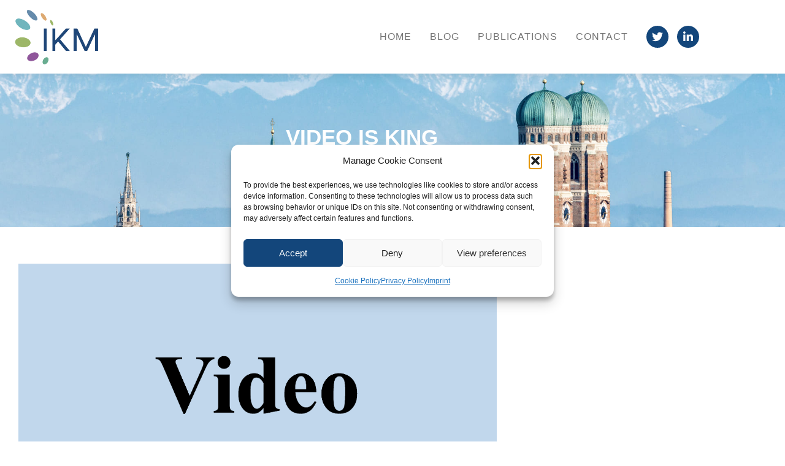

--- FILE ---
content_type: text/html; charset=UTF-8
request_url: https://ikmarketing.de/article_name/video-is-king
body_size: 27263
content:
<!doctype html>
<html lang="en-US">
<head>
	<meta charset="UTF-8">
	<meta name="viewport" content="width=device-width, initial-scale=1">
	<link rel="profile" href="https://gmpg.org/xfn/11">
	<meta name='robots' content='index, follow, max-image-preview:large, max-snippet:-1, max-video-preview:-1' />

	<!-- This site is optimized with the Yoast SEO plugin v26.7 - https://yoast.com/wordpress/plugins/seo/ -->
	<title>Video is King - IKM GmbH</title>
	<link rel="canonical" href="https://ikmarketing.de/article_name/video-is-king" />
	<meta property="og:locale" content="en_US" />
	<meta property="og:type" content="article" />
	<meta property="og:title" content="Video is King - IKM GmbH" />
	<meta property="og:description" content="Livestreaming: Welche Möglichkeiten bietet die Technologie dem Marketing?  Summer 2017 | Horizont" />
	<meta property="og:url" content="https://ikmarketing.de/article_name/video-is-king" />
	<meta property="og:site_name" content="IKM GmbH" />
	<meta property="article:modified_time" content="2022-03-14T15:13:49+00:00" />
	<meta property="og:image" content="https://ikmarketing.de/wp-content/uploads/2021/10/Bildschirmfoto-2017-10-18-um-11.25.24.png" />
	<meta property="og:image:width" content="1092" />
	<meta property="og:image:height" content="1058" />
	<meta property="og:image:type" content="image/png" />
	<meta name="twitter:card" content="summary_large_image" />
	<meta name="twitter:label1" content="Est. reading time" />
	<meta name="twitter:data1" content="1 minute" />
	<script type="application/ld+json" class="yoast-schema-graph">{"@context":"https://schema.org","@graph":[{"@type":"WebPage","@id":"https://ikmarketing.de/article_name/video-is-king","url":"https://ikmarketing.de/article_name/video-is-king","name":"Video is King - IKM GmbH","isPartOf":{"@id":"https://ikmarketing.de/#website"},"primaryImageOfPage":{"@id":"https://ikmarketing.de/article_name/video-is-king#primaryimage"},"image":{"@id":"https://ikmarketing.de/article_name/video-is-king#primaryimage"},"thumbnailUrl":"https://ikmarketing.de/wp-content/uploads/2021/10/Bildschirmfoto-2017-10-18-um-11.25.24.png","datePublished":"2017-07-31T11:57:22+00:00","dateModified":"2022-03-14T15:13:49+00:00","breadcrumb":{"@id":"https://ikmarketing.de/article_name/video-is-king#breadcrumb"},"inLanguage":"en-US","potentialAction":[{"@type":"ReadAction","target":["https://ikmarketing.de/article_name/video-is-king"]}]},{"@type":"ImageObject","inLanguage":"en-US","@id":"https://ikmarketing.de/article_name/video-is-king#primaryimage","url":"https://ikmarketing.de/wp-content/uploads/2021/10/Bildschirmfoto-2017-10-18-um-11.25.24.png","contentUrl":"https://ikmarketing.de/wp-content/uploads/2021/10/Bildschirmfoto-2017-10-18-um-11.25.24.png","width":1092,"height":1058},{"@type":"BreadcrumbList","@id":"https://ikmarketing.de/article_name/video-is-king#breadcrumb","itemListElement":[{"@type":"ListItem","position":1,"name":"Home","item":"https://ikmarketing.de/"},{"@type":"ListItem","position":2,"name":"Video is King"}]},{"@type":"WebSite","@id":"https://ikmarketing.de/#website","url":"https://ikmarketing.de/","name":"IKM GmbH","description":"","potentialAction":[{"@type":"SearchAction","target":{"@type":"EntryPoint","urlTemplate":"https://ikmarketing.de/?s={search_term_string}"},"query-input":{"@type":"PropertyValueSpecification","valueRequired":true,"valueName":"search_term_string"}}],"inLanguage":"en-US"}]}</script>
	<!-- / Yoast SEO plugin. -->


<link rel="alternate" type="application/rss+xml" title="IKM GmbH &raquo; Feed" href="https://ikmarketing.de/feed" />
<link rel="alternate" type="application/rss+xml" title="IKM GmbH &raquo; Comments Feed" href="https://ikmarketing.de/comments/feed" />
<link rel="alternate" title="oEmbed (JSON)" type="application/json+oembed" href="https://ikmarketing.de/wp-json/oembed/1.0/embed?url=https%3A%2F%2Fikmarketing.de%2Farticle_name%2Fvideo-is-king" />
<link rel="alternate" title="oEmbed (XML)" type="text/xml+oembed" href="https://ikmarketing.de/wp-json/oembed/1.0/embed?url=https%3A%2F%2Fikmarketing.de%2Farticle_name%2Fvideo-is-king&#038;format=xml" />
		<style>
			.lazyload,
			.lazyloading {
				max-width: 100%;
			}
		</style>
		<style id='wp-img-auto-sizes-contain-inline-css'>
img:is([sizes=auto i],[sizes^="auto," i]){contain-intrinsic-size:3000px 1500px}
/*# sourceURL=wp-img-auto-sizes-contain-inline-css */
</style>
<link rel='stylesheet' id='hfe-widgets-style-css' href='https://ikmarketing.de/wp-content/plugins/header-footer-elementor/inc/widgets-css/frontend.css?ver=2.8.1' media='all' />
<style id='wp-emoji-styles-inline-css'>

	img.wp-smiley, img.emoji {
		display: inline !important;
		border: none !important;
		box-shadow: none !important;
		height: 1em !important;
		width: 1em !important;
		margin: 0 0.07em !important;
		vertical-align: -0.1em !important;
		background: none !important;
		padding: 0 !important;
	}
/*# sourceURL=wp-emoji-styles-inline-css */
</style>
<link rel='stylesheet' id='wp-block-library-css' href='https://ikmarketing.de/wp-includes/css/dist/block-library/style.min.css?ver=c2548c2bdd51c5b1dd9c2c3fe8162969' media='all' />
<style id='global-styles-inline-css'>
:root{--wp--preset--aspect-ratio--square: 1;--wp--preset--aspect-ratio--4-3: 4/3;--wp--preset--aspect-ratio--3-4: 3/4;--wp--preset--aspect-ratio--3-2: 3/2;--wp--preset--aspect-ratio--2-3: 2/3;--wp--preset--aspect-ratio--16-9: 16/9;--wp--preset--aspect-ratio--9-16: 9/16;--wp--preset--color--black: #000000;--wp--preset--color--cyan-bluish-gray: #abb8c3;--wp--preset--color--white: #ffffff;--wp--preset--color--pale-pink: #f78da7;--wp--preset--color--vivid-red: #cf2e2e;--wp--preset--color--luminous-vivid-orange: #ff6900;--wp--preset--color--luminous-vivid-amber: #fcb900;--wp--preset--color--light-green-cyan: #7bdcb5;--wp--preset--color--vivid-green-cyan: #00d084;--wp--preset--color--pale-cyan-blue: #8ed1fc;--wp--preset--color--vivid-cyan-blue: #0693e3;--wp--preset--color--vivid-purple: #9b51e0;--wp--preset--gradient--vivid-cyan-blue-to-vivid-purple: linear-gradient(135deg,rgb(6,147,227) 0%,rgb(155,81,224) 100%);--wp--preset--gradient--light-green-cyan-to-vivid-green-cyan: linear-gradient(135deg,rgb(122,220,180) 0%,rgb(0,208,130) 100%);--wp--preset--gradient--luminous-vivid-amber-to-luminous-vivid-orange: linear-gradient(135deg,rgb(252,185,0) 0%,rgb(255,105,0) 100%);--wp--preset--gradient--luminous-vivid-orange-to-vivid-red: linear-gradient(135deg,rgb(255,105,0) 0%,rgb(207,46,46) 100%);--wp--preset--gradient--very-light-gray-to-cyan-bluish-gray: linear-gradient(135deg,rgb(238,238,238) 0%,rgb(169,184,195) 100%);--wp--preset--gradient--cool-to-warm-spectrum: linear-gradient(135deg,rgb(74,234,220) 0%,rgb(151,120,209) 20%,rgb(207,42,186) 40%,rgb(238,44,130) 60%,rgb(251,105,98) 80%,rgb(254,248,76) 100%);--wp--preset--gradient--blush-light-purple: linear-gradient(135deg,rgb(255,206,236) 0%,rgb(152,150,240) 100%);--wp--preset--gradient--blush-bordeaux: linear-gradient(135deg,rgb(254,205,165) 0%,rgb(254,45,45) 50%,rgb(107,0,62) 100%);--wp--preset--gradient--luminous-dusk: linear-gradient(135deg,rgb(255,203,112) 0%,rgb(199,81,192) 50%,rgb(65,88,208) 100%);--wp--preset--gradient--pale-ocean: linear-gradient(135deg,rgb(255,245,203) 0%,rgb(182,227,212) 50%,rgb(51,167,181) 100%);--wp--preset--gradient--electric-grass: linear-gradient(135deg,rgb(202,248,128) 0%,rgb(113,206,126) 100%);--wp--preset--gradient--midnight: linear-gradient(135deg,rgb(2,3,129) 0%,rgb(40,116,252) 100%);--wp--preset--font-size--small: 13px;--wp--preset--font-size--medium: 20px;--wp--preset--font-size--large: 36px;--wp--preset--font-size--x-large: 42px;--wp--preset--spacing--20: 0.44rem;--wp--preset--spacing--30: 0.67rem;--wp--preset--spacing--40: 1rem;--wp--preset--spacing--50: 1.5rem;--wp--preset--spacing--60: 2.25rem;--wp--preset--spacing--70: 3.38rem;--wp--preset--spacing--80: 5.06rem;--wp--preset--shadow--natural: 6px 6px 9px rgba(0, 0, 0, 0.2);--wp--preset--shadow--deep: 12px 12px 50px rgba(0, 0, 0, 0.4);--wp--preset--shadow--sharp: 6px 6px 0px rgba(0, 0, 0, 0.2);--wp--preset--shadow--outlined: 6px 6px 0px -3px rgb(255, 255, 255), 6px 6px rgb(0, 0, 0);--wp--preset--shadow--crisp: 6px 6px 0px rgb(0, 0, 0);}:root { --wp--style--global--content-size: 800px;--wp--style--global--wide-size: 1200px; }:where(body) { margin: 0; }.wp-site-blocks > .alignleft { float: left; margin-right: 2em; }.wp-site-blocks > .alignright { float: right; margin-left: 2em; }.wp-site-blocks > .aligncenter { justify-content: center; margin-left: auto; margin-right: auto; }:where(.wp-site-blocks) > * { margin-block-start: 24px; margin-block-end: 0; }:where(.wp-site-blocks) > :first-child { margin-block-start: 0; }:where(.wp-site-blocks) > :last-child { margin-block-end: 0; }:root { --wp--style--block-gap: 24px; }:root :where(.is-layout-flow) > :first-child{margin-block-start: 0;}:root :where(.is-layout-flow) > :last-child{margin-block-end: 0;}:root :where(.is-layout-flow) > *{margin-block-start: 24px;margin-block-end: 0;}:root :where(.is-layout-constrained) > :first-child{margin-block-start: 0;}:root :where(.is-layout-constrained) > :last-child{margin-block-end: 0;}:root :where(.is-layout-constrained) > *{margin-block-start: 24px;margin-block-end: 0;}:root :where(.is-layout-flex){gap: 24px;}:root :where(.is-layout-grid){gap: 24px;}.is-layout-flow > .alignleft{float: left;margin-inline-start: 0;margin-inline-end: 2em;}.is-layout-flow > .alignright{float: right;margin-inline-start: 2em;margin-inline-end: 0;}.is-layout-flow > .aligncenter{margin-left: auto !important;margin-right: auto !important;}.is-layout-constrained > .alignleft{float: left;margin-inline-start: 0;margin-inline-end: 2em;}.is-layout-constrained > .alignright{float: right;margin-inline-start: 2em;margin-inline-end: 0;}.is-layout-constrained > .aligncenter{margin-left: auto !important;margin-right: auto !important;}.is-layout-constrained > :where(:not(.alignleft):not(.alignright):not(.alignfull)){max-width: var(--wp--style--global--content-size);margin-left: auto !important;margin-right: auto !important;}.is-layout-constrained > .alignwide{max-width: var(--wp--style--global--wide-size);}body .is-layout-flex{display: flex;}.is-layout-flex{flex-wrap: wrap;align-items: center;}.is-layout-flex > :is(*, div){margin: 0;}body .is-layout-grid{display: grid;}.is-layout-grid > :is(*, div){margin: 0;}body{padding-top: 0px;padding-right: 0px;padding-bottom: 0px;padding-left: 0px;}a:where(:not(.wp-element-button)){text-decoration: underline;}:root :where(.wp-element-button, .wp-block-button__link){background-color: #32373c;border-width: 0;color: #fff;font-family: inherit;font-size: inherit;font-style: inherit;font-weight: inherit;letter-spacing: inherit;line-height: inherit;padding-top: calc(0.667em + 2px);padding-right: calc(1.333em + 2px);padding-bottom: calc(0.667em + 2px);padding-left: calc(1.333em + 2px);text-decoration: none;text-transform: inherit;}.has-black-color{color: var(--wp--preset--color--black) !important;}.has-cyan-bluish-gray-color{color: var(--wp--preset--color--cyan-bluish-gray) !important;}.has-white-color{color: var(--wp--preset--color--white) !important;}.has-pale-pink-color{color: var(--wp--preset--color--pale-pink) !important;}.has-vivid-red-color{color: var(--wp--preset--color--vivid-red) !important;}.has-luminous-vivid-orange-color{color: var(--wp--preset--color--luminous-vivid-orange) !important;}.has-luminous-vivid-amber-color{color: var(--wp--preset--color--luminous-vivid-amber) !important;}.has-light-green-cyan-color{color: var(--wp--preset--color--light-green-cyan) !important;}.has-vivid-green-cyan-color{color: var(--wp--preset--color--vivid-green-cyan) !important;}.has-pale-cyan-blue-color{color: var(--wp--preset--color--pale-cyan-blue) !important;}.has-vivid-cyan-blue-color{color: var(--wp--preset--color--vivid-cyan-blue) !important;}.has-vivid-purple-color{color: var(--wp--preset--color--vivid-purple) !important;}.has-black-background-color{background-color: var(--wp--preset--color--black) !important;}.has-cyan-bluish-gray-background-color{background-color: var(--wp--preset--color--cyan-bluish-gray) !important;}.has-white-background-color{background-color: var(--wp--preset--color--white) !important;}.has-pale-pink-background-color{background-color: var(--wp--preset--color--pale-pink) !important;}.has-vivid-red-background-color{background-color: var(--wp--preset--color--vivid-red) !important;}.has-luminous-vivid-orange-background-color{background-color: var(--wp--preset--color--luminous-vivid-orange) !important;}.has-luminous-vivid-amber-background-color{background-color: var(--wp--preset--color--luminous-vivid-amber) !important;}.has-light-green-cyan-background-color{background-color: var(--wp--preset--color--light-green-cyan) !important;}.has-vivid-green-cyan-background-color{background-color: var(--wp--preset--color--vivid-green-cyan) !important;}.has-pale-cyan-blue-background-color{background-color: var(--wp--preset--color--pale-cyan-blue) !important;}.has-vivid-cyan-blue-background-color{background-color: var(--wp--preset--color--vivid-cyan-blue) !important;}.has-vivid-purple-background-color{background-color: var(--wp--preset--color--vivid-purple) !important;}.has-black-border-color{border-color: var(--wp--preset--color--black) !important;}.has-cyan-bluish-gray-border-color{border-color: var(--wp--preset--color--cyan-bluish-gray) !important;}.has-white-border-color{border-color: var(--wp--preset--color--white) !important;}.has-pale-pink-border-color{border-color: var(--wp--preset--color--pale-pink) !important;}.has-vivid-red-border-color{border-color: var(--wp--preset--color--vivid-red) !important;}.has-luminous-vivid-orange-border-color{border-color: var(--wp--preset--color--luminous-vivid-orange) !important;}.has-luminous-vivid-amber-border-color{border-color: var(--wp--preset--color--luminous-vivid-amber) !important;}.has-light-green-cyan-border-color{border-color: var(--wp--preset--color--light-green-cyan) !important;}.has-vivid-green-cyan-border-color{border-color: var(--wp--preset--color--vivid-green-cyan) !important;}.has-pale-cyan-blue-border-color{border-color: var(--wp--preset--color--pale-cyan-blue) !important;}.has-vivid-cyan-blue-border-color{border-color: var(--wp--preset--color--vivid-cyan-blue) !important;}.has-vivid-purple-border-color{border-color: var(--wp--preset--color--vivid-purple) !important;}.has-vivid-cyan-blue-to-vivid-purple-gradient-background{background: var(--wp--preset--gradient--vivid-cyan-blue-to-vivid-purple) !important;}.has-light-green-cyan-to-vivid-green-cyan-gradient-background{background: var(--wp--preset--gradient--light-green-cyan-to-vivid-green-cyan) !important;}.has-luminous-vivid-amber-to-luminous-vivid-orange-gradient-background{background: var(--wp--preset--gradient--luminous-vivid-amber-to-luminous-vivid-orange) !important;}.has-luminous-vivid-orange-to-vivid-red-gradient-background{background: var(--wp--preset--gradient--luminous-vivid-orange-to-vivid-red) !important;}.has-very-light-gray-to-cyan-bluish-gray-gradient-background{background: var(--wp--preset--gradient--very-light-gray-to-cyan-bluish-gray) !important;}.has-cool-to-warm-spectrum-gradient-background{background: var(--wp--preset--gradient--cool-to-warm-spectrum) !important;}.has-blush-light-purple-gradient-background{background: var(--wp--preset--gradient--blush-light-purple) !important;}.has-blush-bordeaux-gradient-background{background: var(--wp--preset--gradient--blush-bordeaux) !important;}.has-luminous-dusk-gradient-background{background: var(--wp--preset--gradient--luminous-dusk) !important;}.has-pale-ocean-gradient-background{background: var(--wp--preset--gradient--pale-ocean) !important;}.has-electric-grass-gradient-background{background: var(--wp--preset--gradient--electric-grass) !important;}.has-midnight-gradient-background{background: var(--wp--preset--gradient--midnight) !important;}.has-small-font-size{font-size: var(--wp--preset--font-size--small) !important;}.has-medium-font-size{font-size: var(--wp--preset--font-size--medium) !important;}.has-large-font-size{font-size: var(--wp--preset--font-size--large) !important;}.has-x-large-font-size{font-size: var(--wp--preset--font-size--x-large) !important;}
:root :where(.wp-block-pullquote){font-size: 1.5em;line-height: 1.6;}
/*# sourceURL=global-styles-inline-css */
</style>
<link rel='stylesheet' id='contact-form-7-css' href='https://ikmarketing.de/wp-content/plugins/contact-form-7/includes/css/styles.css?ver=6.1.4' media='all' />
<link rel='stylesheet' id='cmplz-general-css' href='https://ikmarketing.de/wp-content/plugins/complianz-gdpr/assets/css/cookieblocker.min.css?ver=1765917785' media='all' />
<link rel='stylesheet' id='hfe-style-css' href='https://ikmarketing.de/wp-content/plugins/header-footer-elementor/assets/css/header-footer-elementor.css?ver=2.8.1' media='all' />
<link rel='stylesheet' id='elementor-icons-css' href='https://ikmarketing.de/wp-content/plugins/elementor/assets/lib/eicons/css/elementor-icons.min.css?ver=5.45.0' media='all' />
<link rel='stylesheet' id='elementor-frontend-css' href='https://ikmarketing.de/wp-content/plugins/elementor/assets/css/frontend.min.css?ver=3.34.1' media='all' />
<style id='elementor-frontend-inline-css'>
.elementor-kit-162{--e-global-color-primary:#13467B;--e-global-color-secondary:#2D2D2D;--e-global-color-text:#747474;--e-global-color-accent:#13467B;--e-global-color-fd5dcf4:#292929;--e-global-color-1551e77:#FFFFFF;--e-global-color-3583ac8:#FF8431;--e-global-color-7071c88:#333333;--e-global-color-7aaa745:#3B3A3A;--e-global-color-0fbeb5c:#3C3C3C;--e-global-color-181a39b:#343434;--e-global-color-61ba863:#F2F2F2;--e-global-color-d04c2aa:#FFF1E7;--e-global-color-6025a24:#D0D0D0;--e-global-color-a9f8255:#3B3A3A;--e-global-color-950f402:#222222;--e-global-color-081eb49:#F9F9F9;--e-global-color-b1b85f2:#13467B;--e-global-typography-primary-font-family:"Lato";--e-global-typography-primary-font-size:60px;--e-global-typography-primary-font-weight:700;--e-global-typography-secondary-font-family:"Lato";--e-global-typography-secondary-font-size:40px;--e-global-typography-secondary-font-weight:700;--e-global-typography-text-font-family:"Lato";--e-global-typography-text-font-size:16px;--e-global-typography-text-font-weight:400;--e-global-typography-accent-font-family:"Lato";--e-global-typography-accent-font-size:16px;--e-global-typography-accent-font-weight:700;--e-global-typography-a02a7b5-font-family:"Lato";--e-global-typography-a02a7b5-font-size:18px;--e-global-typography-a02a7b5-font-weight:700;--e-global-typography-a02a7b5-text-transform:capitalize;--e-global-typography-2ad5cff-font-family:"Lato";--e-global-typography-2ad5cff-font-size:20px;--e-global-typography-2ad5cff-font-weight:700;--e-global-typography-263df6b-font-family:"Lato";--e-global-typography-263df6b-font-size:25px;--e-global-typography-263df6b-font-weight:700;--e-global-typography-0f05d57-font-family:"Lato";--e-global-typography-0f05d57-font-size:20px;--e-global-typography-0f05d57-font-weight:500;--e-global-typography-0f05d57-text-transform:capitalize;--e-global-typography-547ebb7-font-family:"Lato";--e-global-typography-547ebb7-font-size:18px;--e-global-typography-547ebb7-font-weight:700;--e-global-typography-5f3c2fd-font-family:"Lato";--e-global-typography-5f3c2fd-font-size:14px;--e-global-typography-5f3c2fd-font-weight:400;--e-global-typography-e6ed851-font-family:"Lato";--e-global-typography-e6ed851-font-size:30px;--e-global-typography-e6ed851-font-weight:700;--e-global-typography-e6ed851-line-height:45px;--e-global-typography-bd9161b-font-family:"Lato";--e-global-typography-bd9161b-font-size:18px;--e-global-typography-bd9161b-font-weight:500;--e-global-typography-bd9161b-font-style:italic;--e-global-typography-9deef51-font-family:"Lato";--e-global-typography-9deef51-font-size:14px;--e-global-typography-9deef51-font-weight:700;--e-global-typography-9deef51-text-transform:uppercase;--e-global-typography-4a8c4f9-font-family:"Lato";--e-global-typography-4a8c4f9-font-size:40px;--e-global-typography-4a8c4f9-font-weight:700;--e-global-typography-f1984ff-font-family:"Lato";--e-global-typography-f1984ff-font-size:45px;--e-global-typography-f1984ff-font-weight:700;--e-global-typography-f1984ff-line-height:55px;color:var( --e-global-color-text );font-family:var( --e-global-typography-text-font-family ), Sans-serif;font-size:var( --e-global-typography-text-font-size );font-weight:var( --e-global-typography-text-font-weight );}.elementor-kit-162 button,.elementor-kit-162 input[type="button"],.elementor-kit-162 input[type="submit"],.elementor-kit-162 .elementor-button{background-color:#13467B;font-family:var( --e-global-typography-accent-font-family ), Sans-serif;font-size:var( --e-global-typography-accent-font-size );font-weight:var( --e-global-typography-accent-font-weight );color:var( --e-global-color-1551e77 );border-radius:0px 0px 0px 0px;padding:16px 25px 16px 25px;}.elementor-kit-162 button:hover,.elementor-kit-162 button:focus,.elementor-kit-162 input[type="button"]:hover,.elementor-kit-162 input[type="button"]:focus,.elementor-kit-162 input[type="submit"]:hover,.elementor-kit-162 input[type="submit"]:focus,.elementor-kit-162 .elementor-button:hover,.elementor-kit-162 .elementor-button:focus{background-color:#13467BD9;color:var( --e-global-color-1551e77 );}.elementor-kit-162 e-page-transition{background-color:#FFBC7D;}.elementor-kit-162 a{color:var( --e-global-color-primary );font-family:var( --e-global-typography-text-font-family ), Sans-serif;font-size:var( --e-global-typography-text-font-size );font-weight:var( --e-global-typography-text-font-weight );}.elementor-kit-162 a:hover{color:var( --e-global-color-secondary );}.elementor-kit-162 h1{color:var( --e-global-color-secondary );font-family:"Lato", Sans-serif;font-size:50px;font-weight:700;}.elementor-kit-162 h2{color:var( --e-global-color-secondary );font-family:"Lato", Sans-serif;font-weight:700;}.elementor-kit-162 h3{color:var( --e-global-color-secondary );font-family:"Lato", Sans-serif;font-weight:700;}.elementor-kit-162 h4{color:var( --e-global-color-secondary );font-family:"Lato", Sans-serif;font-size:45px;font-weight:700;line-height:55px;}.elementor-kit-162 h5{color:var( --e-global-color-secondary );font-family:"Lato", Sans-serif;font-size:35px;font-weight:700;}.elementor-kit-162 h6{color:var( --e-global-color-secondary );font-family:"Lato", Sans-serif;font-size:30px;font-weight:700;}.elementor-section.elementor-section-boxed > .elementor-container{max-width:1140px;}.e-con{--container-max-width:1140px;}.elementor-widget:not(:last-child){margin-block-end:20px;}.elementor-element{--widgets-spacing:20px 20px;--widgets-spacing-row:20px;--widgets-spacing-column:20px;}{}h1.entry-title{display:var(--page-title-display);}.site-header .site-branding{flex-direction:column;align-items:stretch;}.site-header{padding-inline-end:0px;padding-inline-start:0px;}.site-footer .site-branding{flex-direction:column;align-items:stretch;}@media(max-width:1024px){.elementor-kit-162{--e-global-typography-primary-font-size:50px;--e-global-typography-secondary-font-size:30px;--e-global-typography-a02a7b5-font-size:15px;--e-global-typography-2ad5cff-font-size:18px;--e-global-typography-263df6b-font-size:22px;--e-global-typography-547ebb7-font-size:16px;--e-global-typography-e6ed851-font-size:24px;--e-global-typography-e6ed851-line-height:32px;--e-global-typography-f1984ff-font-size:32px;--e-global-typography-f1984ff-line-height:42px;font-size:var( --e-global-typography-text-font-size );}.elementor-kit-162 a{font-size:var( --e-global-typography-text-font-size );}.elementor-kit-162 h1{font-size:40px;}.elementor-kit-162 h4{font-size:32px;line-height:42px;}.elementor-kit-162 h6{font-size:26px;}.elementor-kit-162 button,.elementor-kit-162 input[type="button"],.elementor-kit-162 input[type="submit"],.elementor-kit-162 .elementor-button{font-size:var( --e-global-typography-accent-font-size );}.elementor-section.elementor-section-boxed > .elementor-container{max-width:1024px;}.e-con{--container-max-width:1024px;}}@media(max-width:767px){.elementor-kit-162{--e-global-typography-primary-font-size:40px;--e-global-typography-secondary-font-size:25px;--e-global-typography-text-font-size:14px;--e-global-typography-accent-font-size:14px;--e-global-typography-263df6b-font-size:20px;--e-global-typography-0f05d57-font-size:18px;--e-global-typography-547ebb7-font-size:16px;--e-global-typography-e6ed851-font-size:22px;--e-global-typography-bd9161b-font-size:15px;--e-global-typography-4a8c4f9-font-size:28px;--e-global-typography-f1984ff-font-size:26px;--e-global-typography-f1984ff-line-height:36px;font-size:var( --e-global-typography-text-font-size );}.elementor-kit-162 a{font-size:var( --e-global-typography-text-font-size );}.elementor-kit-162 h1{font-size:30px;}.elementor-kit-162 h4{font-size:26px;line-height:36px;}.elementor-kit-162 h6{font-size:24px;}.elementor-kit-162 button,.elementor-kit-162 input[type="button"],.elementor-kit-162 input[type="submit"],.elementor-kit-162 .elementor-button{font-size:var( --e-global-typography-accent-font-size );}.elementor-section.elementor-section-boxed > .elementor-container{max-width:767px;}.e-con{--container-max-width:767px;}}
.elementor-246 .elementor-element.elementor-element-7701a192 > .elementor-container > .elementor-column > .elementor-widget-wrap{align-content:center;align-items:center;}.elementor-246 .elementor-element.elementor-element-7701a192:not(.elementor-motion-effects-element-type-background), .elementor-246 .elementor-element.elementor-element-7701a192 > .elementor-motion-effects-container > .elementor-motion-effects-layer{background-color:#FFFFFF;}.elementor-246 .elementor-element.elementor-element-7701a192 > .elementor-container{min-height:90px;}.elementor-246 .elementor-element.elementor-element-7701a192{box-shadow:0px 2px 15px 0px rgba(0, 0, 0, 0.1);transition:background 0.3s, border 0.3s, border-radius 0.3s, box-shadow 0.3s;padding:0px 10px 0px 10px;}.elementor-246 .elementor-element.elementor-element-7701a192 > .elementor-background-overlay{transition:background 0.3s, border-radius 0.3s, opacity 0.3s;}.elementor-246 .elementor-element.elementor-element-aec7244{text-align:start;}.elementor-246 .elementor-element.elementor-element-21f54b3e.elementor-column > .elementor-widget-wrap{justify-content:flex-end;}.elementor-246 .elementor-element.elementor-element-25e797f6 .menu-item a.hfe-menu-item{padding-left:0px;padding-right:0px;}.elementor-246 .elementor-element.elementor-element-25e797f6 .menu-item a.hfe-sub-menu-item{padding-left:calc( 0px + 20px );padding-right:0px;}.elementor-246 .elementor-element.elementor-element-25e797f6 .hfe-nav-menu__layout-vertical .menu-item ul ul a.hfe-sub-menu-item{padding-left:calc( 0px + 40px );padding-right:0px;}.elementor-246 .elementor-element.elementor-element-25e797f6 .hfe-nav-menu__layout-vertical .menu-item ul ul ul a.hfe-sub-menu-item{padding-left:calc( 0px + 60px );padding-right:0px;}.elementor-246 .elementor-element.elementor-element-25e797f6 .hfe-nav-menu__layout-vertical .menu-item ul ul ul ul a.hfe-sub-menu-item{padding-left:calc( 0px + 80px );padding-right:0px;}.elementor-246 .elementor-element.elementor-element-25e797f6 .menu-item a.hfe-menu-item, .elementor-246 .elementor-element.elementor-element-25e797f6 .menu-item a.hfe-sub-menu-item{padding-top:12px;padding-bottom:12px;}body:not(.rtl) .elementor-246 .elementor-element.elementor-element-25e797f6 .hfe-nav-menu__layout-horizontal .hfe-nav-menu > li.menu-item:not(:last-child){margin-right:30px;}body.rtl .elementor-246 .elementor-element.elementor-element-25e797f6 .hfe-nav-menu__layout-horizontal .hfe-nav-menu > li.menu-item:not(:last-child){margin-left:30px;}.elementor-246 .elementor-element.elementor-element-25e797f6 nav:not(.hfe-nav-menu__layout-horizontal) .hfe-nav-menu > li.menu-item:not(:last-child){margin-bottom:30px;}.elementor-246 .elementor-element.elementor-element-25e797f6 .sub-menu{border-radius:0px 0px 20px 20px;}.elementor-246 .elementor-element.elementor-element-25e797f6 .sub-menu li.menu-item:first-child{border-top-left-radius:0px;border-top-right-radius:0px;overflow:hidden;}.elementor-246 .elementor-element.elementor-element-25e797f6 .sub-menu li.menu-item:last-child{border-bottom-right-radius:20px;border-bottom-left-radius:20px;overflow:hidden;}.elementor-246 .elementor-element.elementor-element-25e797f6 nav.hfe-dropdown{border-radius:0px 0px 20px 20px;}.elementor-246 .elementor-element.elementor-element-25e797f6 nav.hfe-dropdown li.menu-item:first-child{border-top-left-radius:0px;border-top-right-radius:0px;overflow:hidden;}.elementor-246 .elementor-element.elementor-element-25e797f6 nav.hfe-dropdown li.menu-item:last-child{border-bottom-right-radius:20px;border-bottom-left-radius:20px;overflow:hidden;}.elementor-246 .elementor-element.elementor-element-25e797f6 nav.hfe-dropdown-expandible{border-radius:0px 0px 20px 20px;}.elementor-246 .elementor-element.elementor-element-25e797f6 nav.hfe-dropdown-expandible li.menu-item:first-child{border-top-left-radius:0px;border-top-right-radius:0px;overflow:hidden;}.elementor-246 .elementor-element.elementor-element-25e797f6 nav.hfe-dropdown-expandible li.menu-item:last-child{border-bottom-right-radius:20px;border-bottom-left-radius:20px;overflow:hidden;}.elementor-246 .elementor-element.elementor-element-25e797f6 ul.sub-menu{width:220px;}.elementor-246 .elementor-element.elementor-element-25e797f6 .sub-menu a.hfe-sub-menu-item,
						 .elementor-246 .elementor-element.elementor-element-25e797f6 nav.hfe-dropdown li a.hfe-menu-item,
						 .elementor-246 .elementor-element.elementor-element-25e797f6 nav.hfe-dropdown li a.hfe-sub-menu-item,
						 .elementor-246 .elementor-element.elementor-element-25e797f6 nav.hfe-dropdown-expandible li a.hfe-menu-item,
						 .elementor-246 .elementor-element.elementor-element-25e797f6 nav.hfe-dropdown-expandible li a.hfe-sub-menu-item{padding-top:15px;padding-bottom:15px;}.elementor-246 .elementor-element.elementor-element-25e797f6{width:auto;max-width:auto;}.elementor-246 .elementor-element.elementor-element-25e797f6 .hfe-nav-menu__toggle{margin-left:auto;}.elementor-246 .elementor-element.elementor-element-25e797f6 a.hfe-menu-item, .elementor-246 .elementor-element.elementor-element-25e797f6 a.hfe-sub-menu-item{font-family:"Lato", Sans-serif;font-size:16px;font-weight:500;text-transform:uppercase;letter-spacing:1px;}.elementor-246 .elementor-element.elementor-element-25e797f6 .menu-item a.hfe-menu-item, .elementor-246 .elementor-element.elementor-element-25e797f6 .sub-menu a.hfe-sub-menu-item{color:var( --e-global-color-text );}.elementor-246 .elementor-element.elementor-element-25e797f6 .menu-item a.hfe-menu-item:hover,
								.elementor-246 .elementor-element.elementor-element-25e797f6 .sub-menu a.hfe-sub-menu-item:hover,
								.elementor-246 .elementor-element.elementor-element-25e797f6 .menu-item.current-menu-item a.hfe-menu-item,
								.elementor-246 .elementor-element.elementor-element-25e797f6 .menu-item a.hfe-menu-item.highlighted,
								.elementor-246 .elementor-element.elementor-element-25e797f6 .menu-item a.hfe-menu-item:focus{color:var( --e-global-color-primary );}.elementor-246 .elementor-element.elementor-element-25e797f6 .hfe-nav-menu-layout:not(.hfe-pointer__framed) .menu-item.parent a.hfe-menu-item:before,
								.elementor-246 .elementor-element.elementor-element-25e797f6 .hfe-nav-menu-layout:not(.hfe-pointer__framed) .menu-item.parent a.hfe-menu-item:after{background-color:var( --e-global-color-primary );}.elementor-246 .elementor-element.elementor-element-25e797f6 .hfe-nav-menu-layout:not(.hfe-pointer__framed) .menu-item.parent .sub-menu .hfe-has-submenu-container a:after{background-color:var( --e-global-color-primary );}.elementor-246 .elementor-element.elementor-element-25e797f6 .hfe-pointer__framed .menu-item.parent a.hfe-menu-item:before,
								.elementor-246 .elementor-element.elementor-element-25e797f6 .hfe-pointer__framed .menu-item.parent a.hfe-menu-item:after{border-color:var( --e-global-color-primary );}.elementor-246 .elementor-element.elementor-element-25e797f6 .menu-item.current-menu-item a.hfe-menu-item,
								.elementor-246 .elementor-element.elementor-element-25e797f6 .menu-item.current-menu-ancestor a.hfe-menu-item{color:var( --e-global-color-primary );}.elementor-246 .elementor-element.elementor-element-25e797f6 .hfe-nav-menu-layout:not(.hfe-pointer__framed) .menu-item.parent.current-menu-item a.hfe-menu-item:before,
								.elementor-246 .elementor-element.elementor-element-25e797f6 .hfe-nav-menu-layout:not(.hfe-pointer__framed) .menu-item.parent.current-menu-item a.hfe-menu-item:after{background-color:var( --e-global-color-primary );}.elementor-246 .elementor-element.elementor-element-25e797f6 .hfe-nav-menu:not(.hfe-pointer__framed) .menu-item.parent .sub-menu .hfe-has-submenu-container a.current-menu-item:after{background-color:var( --e-global-color-primary );}.elementor-246 .elementor-element.elementor-element-25e797f6 .hfe-pointer__framed .menu-item.parent.current-menu-item a.hfe-menu-item:before,
								.elementor-246 .elementor-element.elementor-element-25e797f6 .hfe-pointer__framed .menu-item.parent.current-menu-item a.hfe-menu-item:after{border-color:var( --e-global-color-primary );}.elementor-246 .elementor-element.elementor-element-25e797f6 .sub-menu a.hfe-sub-menu-item,
								.elementor-246 .elementor-element.elementor-element-25e797f6 .elementor-menu-toggle,
								.elementor-246 .elementor-element.elementor-element-25e797f6 nav.hfe-dropdown li a.hfe-menu-item,
								.elementor-246 .elementor-element.elementor-element-25e797f6 nav.hfe-dropdown li a.hfe-sub-menu-item,
								.elementor-246 .elementor-element.elementor-element-25e797f6 nav.hfe-dropdown-expandible li a.hfe-menu-item,
								.elementor-246 .elementor-element.elementor-element-25e797f6 nav.hfe-dropdown-expandible li a.hfe-sub-menu-item{color:var( --e-global-color-secondary );}.elementor-246 .elementor-element.elementor-element-25e797f6 .sub-menu,
								.elementor-246 .elementor-element.elementor-element-25e797f6 nav.hfe-dropdown,
								.elementor-246 .elementor-element.elementor-element-25e797f6 nav.hfe-dropdown-expandible,
								.elementor-246 .elementor-element.elementor-element-25e797f6 nav.hfe-dropdown .menu-item a.hfe-menu-item,
								.elementor-246 .elementor-element.elementor-element-25e797f6 nav.hfe-dropdown .menu-item a.hfe-sub-menu-item{background-color:var( --e-global-color-1551e77 );}.elementor-246 .elementor-element.elementor-element-25e797f6 .sub-menu a.hfe-sub-menu-item:hover,
								.elementor-246 .elementor-element.elementor-element-25e797f6 .elementor-menu-toggle:hover,
								.elementor-246 .elementor-element.elementor-element-25e797f6 nav.hfe-dropdown li a.hfe-menu-item:hover,
								.elementor-246 .elementor-element.elementor-element-25e797f6 nav.hfe-dropdown li a.hfe-sub-menu-item:hover,
								.elementor-246 .elementor-element.elementor-element-25e797f6 nav.hfe-dropdown-expandible li a.hfe-menu-item:hover,
								.elementor-246 .elementor-element.elementor-element-25e797f6 nav.hfe-dropdown-expandible li a.hfe-sub-menu-item:hover{color:var( --e-global-color-primary );}.elementor-246 .elementor-element.elementor-element-25e797f6 .sub-menu a.hfe-sub-menu-item:hover,
								.elementor-246 .elementor-element.elementor-element-25e797f6 nav.hfe-dropdown li a.hfe-menu-item:hover,
								.elementor-246 .elementor-element.elementor-element-25e797f6 nav.hfe-dropdown li a.hfe-sub-menu-item:hover,
								.elementor-246 .elementor-element.elementor-element-25e797f6 nav.hfe-dropdown-expandible li a.hfe-menu-item:hover,
								.elementor-246 .elementor-element.elementor-element-25e797f6 nav.hfe-dropdown-expandible li a.hfe-sub-menu-item:hover{background-color:var( --e-global-color-1551e77 );}.elementor-246 .elementor-element.elementor-element-25e797f6 .sub-menu .menu-item.current-menu-item a.hfe-sub-menu-item.hfe-sub-menu-item-active,
							.elementor-246 .elementor-element.elementor-element-25e797f6 nav.hfe-dropdown .menu-item.current-menu-item a.hfe-menu-item,
							.elementor-246 .elementor-element.elementor-element-25e797f6 nav.hfe-dropdown .menu-item.current-menu-ancestor a.hfe-menu-item,
							.elementor-246 .elementor-element.elementor-element-25e797f6 nav.hfe-dropdown .sub-menu .menu-item.current-menu-item a.hfe-sub-menu-item.hfe-sub-menu-item-active
							{color:var( --e-global-color-primary );}.elementor-246 .elementor-element.elementor-element-25e797f6 .sub-menu .menu-item.current-menu-item a.hfe-sub-menu-item.hfe-sub-menu-item-active,
							.elementor-246 .elementor-element.elementor-element-25e797f6 nav.hfe-dropdown .menu-item.current-menu-item a.hfe-menu-item,
							.elementor-246 .elementor-element.elementor-element-25e797f6 nav.hfe-dropdown .menu-item.current-menu-ancestor a.hfe-menu-item,
							.elementor-246 .elementor-element.elementor-element-25e797f6 nav.hfe-dropdown .sub-menu .menu-item.current-menu-item a.hfe-sub-menu-item.hfe-sub-menu-item-active{background-color:var( --e-global-color-1551e77 );}
							.elementor-246 .elementor-element.elementor-element-25e797f6 .sub-menu li a.hfe-sub-menu-item,
							.elementor-246 .elementor-element.elementor-element-25e797f6 nav.hfe-dropdown li a.hfe-sub-menu-item,
							.elementor-246 .elementor-element.elementor-element-25e797f6 nav.hfe-dropdown li a.hfe-menu-item,
							.elementor-246 .elementor-element.elementor-element-25e797f6 nav.hfe-dropdown-expandible li a.hfe-menu-item,
							.elementor-246 .elementor-element.elementor-element-25e797f6 nav.hfe-dropdown-expandible li a.hfe-sub-menu-item{font-family:var( --e-global-typography-a02a7b5-font-family ), Sans-serif;font-size:var( --e-global-typography-a02a7b5-font-size );font-weight:var( --e-global-typography-a02a7b5-font-weight );text-transform:var( --e-global-typography-a02a7b5-text-transform );}.elementor-246 .elementor-element.elementor-element-25e797f6 nav.hfe-nav-menu__layout-horizontal .sub-menu,
							.elementor-246 .elementor-element.elementor-element-25e797f6 nav:not(.hfe-nav-menu__layout-horizontal) .sub-menu.sub-menu-open,
							.elementor-246 .elementor-element.elementor-element-25e797f6 nav.hfe-dropdown .hfe-nav-menu,
						 	.elementor-246 .elementor-element.elementor-element-25e797f6 nav.hfe-dropdown-expandible .hfe-nav-menu{border-style:solid;border-width:0px 0px 5px 0px;border-color:var( --e-global-color-primary );}.elementor-246 .elementor-element.elementor-element-25e797f6 .sub-menu li.menu-item:not(:last-child),
						.elementor-246 .elementor-element.elementor-element-25e797f6 nav.hfe-dropdown li.menu-item:not(:last-child),
						.elementor-246 .elementor-element.elementor-element-25e797f6 nav.hfe-dropdown-expandible li.menu-item:not(:last-child){border-bottom-style:solid;border-bottom-color:var( --e-global-color-61ba863 );border-bottom-width:1px;}.elementor-246 .elementor-element.elementor-element-25e797f6 div.hfe-nav-menu-icon{color:var( --e-global-color-primary );}.elementor-246 .elementor-element.elementor-element-25e797f6 div.hfe-nav-menu-icon svg{fill:var( --e-global-color-primary );}.elementor-246 .elementor-element.elementor-element-d0ac71c{--grid-template-columns:repeat(0, auto);width:auto;max-width:auto;--icon-size:18px;--grid-column-gap:10px;--grid-row-gap:0px;}.elementor-246 .elementor-element.elementor-element-d0ac71c .elementor-widget-container{text-align:right;}.elementor-246 .elementor-element.elementor-element-d0ac71c > .elementor-widget-container{margin:0px 0px 0px 30px;}.elementor-246 .elementor-element.elementor-element-d0ac71c .elementor-social-icon{background-color:var( --e-global-color-primary );border-style:solid;border-width:2px 2px 2px 2px;border-color:var( --e-global-color-primary );}.elementor-246 .elementor-element.elementor-element-d0ac71c .elementor-social-icon:hover{background-color:#FFFFFF;}.elementor-246 .elementor-element.elementor-element-d0ac71c .elementor-social-icon:hover i{color:var( --e-global-color-primary );}.elementor-246 .elementor-element.elementor-element-d0ac71c .elementor-social-icon:hover svg{fill:var( --e-global-color-primary );}.elementor-theme-builder-content-area{height:400px;}.elementor-location-header:before, .elementor-location-footer:before{content:"";display:table;clear:both;}@media(max-width:1024px){body:not(.rtl) .elementor-246 .elementor-element.elementor-element-25e797f6.hfe-nav-menu__breakpoint-tablet .hfe-nav-menu__layout-horizontal .hfe-nav-menu > li.menu-item:not(:last-child){margin-right:0px;}body .elementor-246 .elementor-element.elementor-element-25e797f6 nav.hfe-nav-menu__layout-vertical .hfe-nav-menu > li.menu-item:not(:last-child){margin-bottom:0px;}.elementor-246 .elementor-element.elementor-element-25e797f6 .sub-menu li a.hfe-sub-menu-item,
						.elementor-246 .elementor-element.elementor-element-25e797f6 nav.hfe-dropdown li a.hfe-menu-item,
						.elementor-246 .elementor-element.elementor-element-25e797f6 nav.hfe-dropdown-expandible li a.hfe-menu-item{padding-left:20px;padding-right:20px;}.elementor-246 .elementor-element.elementor-element-25e797f6 nav.hfe-dropdown-expandible a.hfe-sub-menu-item,
						.elementor-246 .elementor-element.elementor-element-25e797f6 nav.hfe-dropdown li a.hfe-sub-menu-item{padding-left:calc( 20px + 20px );padding-right:20px;}.elementor-246 .elementor-element.elementor-element-25e797f6 .hfe-dropdown .menu-item ul ul a.hfe-sub-menu-item,
						.elementor-246 .elementor-element.elementor-element-25e797f6 .hfe-dropdown-expandible .menu-item ul ul a.hfe-sub-menu-item{padding-left:calc( 20px + 40px );padding-right:20px;}.elementor-246 .elementor-element.elementor-element-25e797f6 .hfe-dropdown .menu-item ul ul ul a.hfe-sub-menu-item,
						.elementor-246 .elementor-element.elementor-element-25e797f6 .hfe-dropdown-expandible .menu-item ul ul ul a.hfe-sub-menu-item{padding-left:calc( 20px + 60px );padding-right:20px;}.elementor-246 .elementor-element.elementor-element-25e797f6 .hfe-dropdown .menu-item ul ul ul ul a.hfe-sub-menu-item,
						.elementor-246 .elementor-element.elementor-element-25e797f6 .hfe-dropdown-expandible .menu-item ul ul ul ul a.hfe-sub-menu-item{padding-left:calc( 20px + 80px );padding-right:20px;}.elementor-246 .elementor-element.elementor-element-25e797f6 nav.hfe-nav-menu__layout-horizontal:not(.hfe-dropdown) ul.sub-menu, .elementor-246 .elementor-element.elementor-element-25e797f6 nav.hfe-nav-menu__layout-expandible.menu-is-active, .elementor-246 .elementor-element.elementor-element-25e797f6 nav.hfe-nav-menu__layout-vertical:not(.hfe-dropdown) ul.sub-menu{margin-top:18px;}.elementor-246 .elementor-element.elementor-element-25e797f6 .hfe-dropdown.menu-is-active{margin-top:18px;}.elementor-246 .elementor-element.elementor-element-25e797f6 .hfe-nav-menu-icon{font-size:25px;}.elementor-246 .elementor-element.elementor-element-25e797f6 .hfe-nav-menu-icon svg{font-size:25px;line-height:25px;height:25px;width:25px;}
							.elementor-246 .elementor-element.elementor-element-25e797f6 .sub-menu li a.hfe-sub-menu-item,
							.elementor-246 .elementor-element.elementor-element-25e797f6 nav.hfe-dropdown li a.hfe-sub-menu-item,
							.elementor-246 .elementor-element.elementor-element-25e797f6 nav.hfe-dropdown li a.hfe-menu-item,
							.elementor-246 .elementor-element.elementor-element-25e797f6 nav.hfe-dropdown-expandible li a.hfe-menu-item,
							.elementor-246 .elementor-element.elementor-element-25e797f6 nav.hfe-dropdown-expandible li a.hfe-sub-menu-item{font-size:var( --e-global-typography-a02a7b5-font-size );}.elementor-246 .elementor-element.elementor-element-d0ac71c{--icon-size:18px;}}@media(max-width:767px){.elementor-246 .elementor-element.elementor-element-7701a192 > .elementor-container{min-height:80px;}.elementor-246 .elementor-element.elementor-element-68a27170{width:50%;}.elementor-246 .elementor-element.elementor-element-21f54b3e{width:50%;}body:not(.rtl) .elementor-246 .elementor-element.elementor-element-25e797f6.hfe-nav-menu__breakpoint-mobile .hfe-nav-menu__layout-horizontal .hfe-nav-menu > li.menu-item:not(:last-child){margin-right:0px;}body .elementor-246 .elementor-element.elementor-element-25e797f6 nav.hfe-nav-menu__layout-vertical .hfe-nav-menu > li.menu-item:not(:last-child){margin-bottom:0px;}.elementor-246 .elementor-element.elementor-element-25e797f6 .sub-menu li a.hfe-sub-menu-item,
						.elementor-246 .elementor-element.elementor-element-25e797f6 nav.hfe-dropdown li a.hfe-menu-item,
						.elementor-246 .elementor-element.elementor-element-25e797f6 nav.hfe-dropdown-expandible li a.hfe-menu-item{padding-left:20px;padding-right:20px;}.elementor-246 .elementor-element.elementor-element-25e797f6 nav.hfe-dropdown-expandible a.hfe-sub-menu-item,
						.elementor-246 .elementor-element.elementor-element-25e797f6 nav.hfe-dropdown li a.hfe-sub-menu-item{padding-left:calc( 20px + 20px );padding-right:20px;}.elementor-246 .elementor-element.elementor-element-25e797f6 .hfe-dropdown .menu-item ul ul a.hfe-sub-menu-item,
						.elementor-246 .elementor-element.elementor-element-25e797f6 .hfe-dropdown-expandible .menu-item ul ul a.hfe-sub-menu-item{padding-left:calc( 20px + 40px );padding-right:20px;}.elementor-246 .elementor-element.elementor-element-25e797f6 .hfe-dropdown .menu-item ul ul ul a.hfe-sub-menu-item,
						.elementor-246 .elementor-element.elementor-element-25e797f6 .hfe-dropdown-expandible .menu-item ul ul ul a.hfe-sub-menu-item{padding-left:calc( 20px + 60px );padding-right:20px;}.elementor-246 .elementor-element.elementor-element-25e797f6 .hfe-dropdown .menu-item ul ul ul ul a.hfe-sub-menu-item,
						.elementor-246 .elementor-element.elementor-element-25e797f6 .hfe-dropdown-expandible .menu-item ul ul ul ul a.hfe-sub-menu-item{padding-left:calc( 20px + 80px );padding-right:20px;}.elementor-246 .elementor-element.elementor-element-25e797f6 nav.hfe-nav-menu__layout-horizontal:not(.hfe-dropdown) ul.sub-menu, .elementor-246 .elementor-element.elementor-element-25e797f6 nav.hfe-nav-menu__layout-expandible.menu-is-active, .elementor-246 .elementor-element.elementor-element-25e797f6 nav.hfe-nav-menu__layout-vertical:not(.hfe-dropdown) ul.sub-menu{margin-top:18px;}.elementor-246 .elementor-element.elementor-element-25e797f6 .hfe-dropdown.menu-is-active{margin-top:18px;}.elementor-246 .elementor-element.elementor-element-25e797f6 .hfe-nav-menu-icon{font-size:25px;}.elementor-246 .elementor-element.elementor-element-25e797f6 .hfe-nav-menu-icon svg{font-size:25px;line-height:25px;height:25px;width:25px;}.elementor-246 .elementor-element.elementor-element-25e797f6{width:var( --container-widget-width, 41px );max-width:41px;--container-widget-width:41px;--container-widget-flex-grow:0;}
							.elementor-246 .elementor-element.elementor-element-25e797f6 .sub-menu li a.hfe-sub-menu-item,
							.elementor-246 .elementor-element.elementor-element-25e797f6 nav.hfe-dropdown li a.hfe-sub-menu-item,
							.elementor-246 .elementor-element.elementor-element-25e797f6 nav.hfe-dropdown li a.hfe-menu-item,
							.elementor-246 .elementor-element.elementor-element-25e797f6 nav.hfe-dropdown-expandible li a.hfe-menu-item,
							.elementor-246 .elementor-element.elementor-element-25e797f6 nav.hfe-dropdown-expandible li a.hfe-sub-menu-item{font-size:var( --e-global-typography-a02a7b5-font-size );}.elementor-246 .elementor-element.elementor-element-d0ac71c > .elementor-widget-container{margin:0px 0px 0px 10px;}.elementor-246 .elementor-element.elementor-element-d0ac71c{--icon-size:16px;}}@media(min-width:768px){.elementor-246 .elementor-element.elementor-element-68a27170{width:25%;}.elementor-246 .elementor-element.elementor-element-21f54b3e{width:75%;}}
.elementor-39 .elementor-element.elementor-element-4e07cead:not(.elementor-motion-effects-element-type-background), .elementor-39 .elementor-element.elementor-element-4e07cead > .elementor-motion-effects-container > .elementor-motion-effects-layer{background-color:var( --e-global-color-accent );}.elementor-39 .elementor-element.elementor-element-4e07cead > .elementor-container{max-width:1200px;}.elementor-39 .elementor-element.elementor-element-4e07cead{transition:background 0.3s, border 0.3s, border-radius 0.3s, box-shadow 0.3s;padding:70px 20px 70px 20px;}.elementor-39 .elementor-element.elementor-element-4e07cead > .elementor-background-overlay{transition:background 0.3s, border-radius 0.3s, opacity 0.3s;}.elementor-39 .elementor-element.elementor-element-105adbcb > .elementor-element-populated{padding:1em 1em 1em 1em;}.elementor-39 .elementor-element.elementor-element-35097e28 > .elementor-widget-container{margin:0px 0px 10px 0px;padding:0px 0px 0px 15px;border-style:solid;border-width:0px 0px 0px 3px;border-color:#648AAA;}.elementor-39 .elementor-element.elementor-element-35097e28 .elementor-heading-title{font-family:"Lato", Sans-serif;font-size:1.4em;font-weight:bold;text-transform:uppercase;line-height:1em;letter-spacing:1.4px;color:#ffffff;}.elementor-39 .elementor-element.elementor-element-6f5080aa{width:var( --container-widget-width, 310px );max-width:310px;--container-widget-width:310px;--container-widget-flex-grow:0;font-family:"Lato", Sans-serif;font-size:16px;line-height:1.6em;color:#ffffff;}.elementor-39 .elementor-element.elementor-element-6f5080aa > .elementor-widget-container{padding:0px 0px 0px 20px;}.elementor-39 .elementor-element.elementor-element-29f75936 > .elementor-element-populated{margin:0% 0% 0% 11%;--e-column-margin-right:0%;--e-column-margin-left:11%;padding:1em 1em 1em 1em;}.elementor-39 .elementor-element.elementor-element-dd5e27e > .elementor-widget-container{margin:0px 0px 10px 0px;padding:0px 0px 0px 15px;border-style:solid;border-width:0px 0px 0px 3px;border-color:#648AAA;}.elementor-39 .elementor-element.elementor-element-dd5e27e .elementor-heading-title{font-family:"Lato", Sans-serif;font-size:1.4em;font-weight:bold;text-transform:uppercase;line-height:1em;letter-spacing:1.4px;color:#ffffff;}.elementor-39 .elementor-element.elementor-element-528dcde4 > .elementor-widget-container{padding:0px 0px 0px 20px;}.elementor-39 .elementor-element.elementor-element-528dcde4 .elementor-icon-list-items:not(.elementor-inline-items) .elementor-icon-list-item:not(:last-child){padding-block-end:calc(11px/2);}.elementor-39 .elementor-element.elementor-element-528dcde4 .elementor-icon-list-items:not(.elementor-inline-items) .elementor-icon-list-item:not(:first-child){margin-block-start:calc(11px/2);}.elementor-39 .elementor-element.elementor-element-528dcde4 .elementor-icon-list-items.elementor-inline-items .elementor-icon-list-item{margin-inline:calc(11px/2);}.elementor-39 .elementor-element.elementor-element-528dcde4 .elementor-icon-list-items.elementor-inline-items{margin-inline:calc(-11px/2);}.elementor-39 .elementor-element.elementor-element-528dcde4 .elementor-icon-list-items.elementor-inline-items .elementor-icon-list-item:after{inset-inline-end:calc(-11px/2);}.elementor-39 .elementor-element.elementor-element-528dcde4 .elementor-icon-list-icon i{color:#ffffff;transition:color 0.3s;}.elementor-39 .elementor-element.elementor-element-528dcde4 .elementor-icon-list-icon svg{fill:#ffffff;transition:fill 0.3s;}.elementor-39 .elementor-element.elementor-element-528dcde4 .elementor-icon-list-item:hover .elementor-icon-list-icon i{color:#DDAA71;}.elementor-39 .elementor-element.elementor-element-528dcde4 .elementor-icon-list-item:hover .elementor-icon-list-icon svg{fill:#DDAA71;}.elementor-39 .elementor-element.elementor-element-528dcde4{--e-icon-list-icon-size:25px;--icon-vertical-offset:0px;}.elementor-39 .elementor-element.elementor-element-528dcde4 .elementor-icon-list-item > .elementor-icon-list-text, .elementor-39 .elementor-element.elementor-element-528dcde4 .elementor-icon-list-item > a{font-family:"Lato", Sans-serif;font-size:16px;font-weight:normal;}.elementor-39 .elementor-element.elementor-element-528dcde4 .elementor-icon-list-text{color:#ffffff;transition:color 0.3s;}.elementor-39 .elementor-element.elementor-element-528dcde4 .elementor-icon-list-item:hover .elementor-icon-list-text{color:#DDAA71;}.elementor-39 .elementor-element.elementor-element-2823e33{--grid-template-columns:repeat(0, auto);--icon-size:27px;--grid-column-gap:25px;--grid-row-gap:0px;}.elementor-39 .elementor-element.elementor-element-2823e33 .elementor-widget-container{text-align:left;}.elementor-39 .elementor-element.elementor-element-2823e33 > .elementor-widget-container{padding:0px 0px 0px 20px;}.elementor-39 .elementor-element.elementor-element-2823e33 .elementor-social-icon{background-color:rgba(33,33,33,0);--icon-padding:0em;}.elementor-39 .elementor-element.elementor-element-2823e33 .elementor-social-icon i{color:#ffffff;}.elementor-39 .elementor-element.elementor-element-2823e33 .elementor-social-icon svg{fill:#ffffff;}.elementor-39 .elementor-element.elementor-element-2823e33 .elementor-social-icon:hover{background-color:rgba(255,255,255,0);}.elementor-39 .elementor-element.elementor-element-2823e33 .elementor-social-icon:hover i{color:#DDAA71;}.elementor-39 .elementor-element.elementor-element-2823e33 .elementor-social-icon:hover svg{fill:#DDAA71;}.elementor-39 .elementor-element.elementor-element-6ceefa2 > .elementor-element-populated{padding:10px 30px 10px 10px;}.elementor-39 .elementor-element.elementor-element-598c7561 > .elementor-widget-container{margin:0px 0px 10px 0px;padding:0px 0px 0px 15px;border-style:solid;border-width:0px 0px 0px 3px;border-color:#648AAA;}.elementor-39 .elementor-element.elementor-element-598c7561 .elementor-heading-title{font-family:"Lato", Sans-serif;font-size:1.4em;font-weight:bold;text-transform:uppercase;line-height:1em;letter-spacing:1.4px;color:#ffffff;}.elementor-39 .elementor-element.elementor-element-0b0b043{--grid-row-gap:20px;--grid-column-gap:30px;}.elementor-39 .elementor-element.elementor-element-0b0b043 > .elementor-widget-container{padding:0px 0px 0px 20px;}.elementor-39 .elementor-element.elementor-element-0b0b043 .elementor-post__title, .elementor-39 .elementor-element.elementor-element-0b0b043 .elementor-post__title a{color:#FFFFFF;font-family:"Lato", Sans-serif;font-size:16px;line-height:1.5em;}.elementor-39 .elementor-element.elementor-element-5978b9f:not(.elementor-motion-effects-element-type-background), .elementor-39 .elementor-element.elementor-element-5978b9f > .elementor-motion-effects-container > .elementor-motion-effects-layer{background-color:#DDAA71;}.elementor-39 .elementor-element.elementor-element-5978b9f{transition:background 0.3s, border 0.3s, border-radius 0.3s, box-shadow 0.3s;}.elementor-39 .elementor-element.elementor-element-5978b9f > .elementor-background-overlay{transition:background 0.3s, border-radius 0.3s, opacity 0.3s;}.elementor-39 .elementor-element.elementor-element-6563cd5{text-align:center;}.elementor-39 .elementor-element.elementor-element-6563cd5 .elementor-heading-title{color:#FFFFFF;}.elementor-theme-builder-content-area{height:400px;}.elementor-location-header:before, .elementor-location-footer:before{content:"";display:table;clear:both;}@media(max-width:1024px){.elementor-39 .elementor-element.elementor-element-35097e28 .elementor-heading-title{font-size:1.4em;}.elementor-39 .elementor-element.elementor-element-29f75936 > .elementor-element-populated{margin:0px 0px 0px 0px;--e-column-margin-right:0px;--e-column-margin-left:0px;}.elementor-39 .elementor-element.elementor-element-dd5e27e .elementor-heading-title{font-size:1.4em;}.elementor-39 .elementor-element.elementor-element-6ceefa2 > .elementor-element-populated{margin:20px 0px 0px 0px;--e-column-margin-right:0px;--e-column-margin-left:0px;}.elementor-39 .elementor-element.elementor-element-598c7561 .elementor-heading-title{font-size:1.4em;}.elementor-39 .elementor-element.elementor-element-5978b9f{padding:0px 20px 0px 20px;}}@media(max-width:767px){.elementor-39 .elementor-element.elementor-element-4e07cead{padding:50px 20px 50px 20px;}.elementor-39 .elementor-element.elementor-element-35097e28 > .elementor-widget-container{margin:0px 0px 0px 0px;}.elementor-39 .elementor-element.elementor-element-35097e28 .elementor-heading-title{font-size:1.5em;}.elementor-39 .elementor-element.elementor-element-6f5080aa{width:100%;max-width:100%;}.elementor-39 .elementor-element.elementor-element-29f75936 > .elementor-element-populated{margin:10px 0px 0px 0px;--e-column-margin-right:0px;--e-column-margin-left:0px;}.elementor-39 .elementor-element.elementor-element-dd5e27e > .elementor-widget-container{margin:0px 0px 0px 0px;}.elementor-39 .elementor-element.elementor-element-dd5e27e .elementor-heading-title{font-size:1.5em;}.elementor-39 .elementor-element.elementor-element-6ceefa2 > .elementor-element-populated{margin:40px 0px 0px 0px;--e-column-margin-right:0px;--e-column-margin-left:0px;}.elementor-39 .elementor-element.elementor-element-598c7561 > .elementor-widget-container{margin:0px 0px 0px 0px;}.elementor-39 .elementor-element.elementor-element-598c7561 .elementor-heading-title{font-size:1.5em;}.elementor-39 .elementor-element.elementor-element-5978b9f{padding:0px 0px 0px 0px;}}@media(min-width:768px){.elementor-39 .elementor-element.elementor-element-29f75936{width:28.332%;}.elementor-39 .elementor-element.elementor-element-6ceefa2{width:38%;}}@media(max-width:1024px) and (min-width:768px){.elementor-39 .elementor-element.elementor-element-29f75936{width:32%;}.elementor-39 .elementor-element.elementor-element-6ceefa2{width:34%;}}
.elementor-2845 .elementor-element.elementor-element-79222c88:not(.elementor-motion-effects-element-type-background), .elementor-2845 .elementor-element.elementor-element-79222c88 > .elementor-motion-effects-container > .elementor-motion-effects-layer{background-image:url("https://ikmarketing.de/wp-content/uploads/2021/10/Hero.jpg");background-position:top center;background-repeat:no-repeat;background-size:cover;}.elementor-2845 .elementor-element.elementor-element-79222c88 > .elementor-background-overlay{background-color:#000000;opacity:0.65;transition:background 0.3s, border-radius 0.3s, opacity 0.3s;}.elementor-2845 .elementor-element.elementor-element-79222c88 > .elementor-container{min-height:250px;}.elementor-2845 .elementor-element.elementor-element-79222c88{transition:background 0.3s, border 0.3s, border-radius 0.3s, box-shadow 0.3s;padding:0px 20px 0px 20px;}.elementor-2845 .elementor-element.elementor-element-3ed3a949.elementor-column > .elementor-widget-wrap{justify-content:center;}.elementor-2845 .elementor-element.elementor-element-5c73c2f > .elementor-widget-container{margin:0px 0px 0px 0px;}.elementor-2845 .elementor-element.elementor-element-5c73c2f{text-align:center;}.elementor-2845 .elementor-element.elementor-element-5c73c2f .elementor-heading-title{font-family:"Lato", Sans-serif;font-size:35px;font-weight:700;text-transform:uppercase;line-height:1.3em;color:#FFFFFF;}.elementor-2845 .elementor-element.elementor-element-30bb5db .elementor-icon-list-icon i{color:#FFFFFF;font-size:14px;}.elementor-2845 .elementor-element.elementor-element-30bb5db .elementor-icon-list-icon svg{fill:#FFFFFF;--e-icon-list-icon-size:14px;}.elementor-2845 .elementor-element.elementor-element-30bb5db .elementor-icon-list-icon{width:14px;}.elementor-2845 .elementor-element.elementor-element-30bb5db .elementor-icon-list-text, .elementor-2845 .elementor-element.elementor-element-30bb5db .elementor-icon-list-text a{color:#FFFFFF;}.elementor-2845 .elementor-element.elementor-element-3fccc74 > .elementor-container{max-width:800px;}.elementor-2845 .elementor-element.elementor-element-3fccc74{padding:50px 20px 50px 20px;}.elementor-2845 .elementor-element.elementor-element-82ace62{text-align:center;}.elementor-2845 .elementor-element.elementor-element-82ace62 img{width:100%;}.elementor-2845 .elementor-element.elementor-element-1f1856a > .elementor-widget-container{margin:10px 0px 10px 0px;}.elementor-2845 .elementor-element.elementor-element-1f1856a{color:#4E4C4C;font-family:"Lato", Sans-serif;font-size:18px;}.elementor-2845 .elementor-element.elementor-element-ef1b01e > .elementor-widget-container{margin:30px 0px 0px 0px;}.elementor-2845 .elementor-element.elementor-element-ef1b01e .elementor-heading-title{font-size:20px;text-transform:uppercase;letter-spacing:1px;color:var( --e-global-color-primary );}.elementor-2845 .elementor-element.elementor-element-8aa44e0 > .elementor-widget-container{margin:0px 0px 50px 0px;}.elementor-2845 .elementor-element.elementor-element-8aa44e0{--grid-side-margin:10px;--grid-column-gap:10px;--grid-row-gap:10px;--grid-bottom-margin:10px;}.elementor-2845 .elementor-element.elementor-element-837ccc9 > .elementor-widget-container{margin:0px 0px 50px 0px;}.elementor-2845 .elementor-element.elementor-element-837ccc9{--grid-side-margin:10px;--grid-column-gap:10px;--grid-row-gap:10px;--grid-bottom-margin:10px;}.elementor-2845 .elementor-element.elementor-element-c5dbaf2 > .elementor-widget-container{margin:0px 0px 0px 0px;padding:30px 0px 30px 0px;border-style:solid;border-width:1px 0px 1px 0px;border-color:#7474744A;}.elementor-2845 .elementor-element.elementor-element-c5dbaf2 span.post-navigation__prev--label, .elementor-2845 .elementor-element.elementor-element-c5dbaf2 span.post-navigation__next--label{font-size:18px;font-weight:bold;letter-spacing:1px;}.elementor-2845 .elementor-element.elementor-element-c5dbaf2 span.post-navigation__prev--title, .elementor-2845 .elementor-element.elementor-element-c5dbaf2 span.post-navigation__next--title{font-size:16px;}.elementor-2845 .elementor-element.elementor-element-c5dbaf2 .elementor-post-navigation__separator{background-color:#7474744A;}.elementor-2845 .elementor-element.elementor-element-c5dbaf2 .elementor-post-navigation{color:#7474744A;}@media(max-width:1024px){.elementor-2845 .elementor-element.elementor-element-5c73c2f .elementor-heading-title{font-size:30px;} .elementor-2845 .elementor-element.elementor-element-8aa44e0{--grid-side-margin:10px;--grid-column-gap:10px;--grid-row-gap:10px;--grid-bottom-margin:10px;} .elementor-2845 .elementor-element.elementor-element-837ccc9{--grid-side-margin:10px;--grid-column-gap:10px;--grid-row-gap:10px;--grid-bottom-margin:10px;}}@media(max-width:767px){.elementor-2845 .elementor-element.elementor-element-79222c88 > .elementor-container{min-height:0px;}.elementor-2845 .elementor-element.elementor-element-79222c88{padding:50px 20px 50px 20px;}.elementor-2845 .elementor-element.elementor-element-5c73c2f .elementor-heading-title{font-size:25px;}.elementor-2845 .elementor-element.elementor-element-3fccc74{padding:50px 10px 50px 10px;}.elementor-2845 .elementor-element.elementor-element-1f1856a{font-size:16px;} .elementor-2845 .elementor-element.elementor-element-8aa44e0{--grid-side-margin:10px;--grid-column-gap:10px;--grid-row-gap:10px;--grid-bottom-margin:10px;} .elementor-2845 .elementor-element.elementor-element-837ccc9{--grid-side-margin:10px;--grid-column-gap:10px;--grid-row-gap:10px;--grid-bottom-margin:10px;}}
/*# sourceURL=elementor-frontend-inline-css */
</style>
<link rel='stylesheet' id='font-awesome-5-all-css' href='https://ikmarketing.de/wp-content/plugins/elementor/assets/lib/font-awesome/css/all.min.css?ver=3.34.1' media='all' />
<link rel='stylesheet' id='font-awesome-4-shim-css' href='https://ikmarketing.de/wp-content/plugins/elementor/assets/lib/font-awesome/css/v4-shims.min.css?ver=3.34.1' media='all' />
<link rel='stylesheet' id='hello-elementor-css' href='https://ikmarketing.de/wp-content/themes/hello-elementor/assets/css/reset.css?ver=3.4.5' media='all' />
<link rel='stylesheet' id='hello-elementor-theme-style-css' href='https://ikmarketing.de/wp-content/themes/hello-elementor/assets/css/theme.css?ver=3.4.5' media='all' />
<link rel='stylesheet' id='hello-elementor-header-footer-css' href='https://ikmarketing.de/wp-content/themes/hello-elementor/assets/css/header-footer.css?ver=3.4.5' media='all' />
<link rel='stylesheet' id='widget-image-css' href='https://ikmarketing.de/wp-content/plugins/elementor/assets/css/widget-image.min.css?ver=3.34.1' media='all' />
<link rel='stylesheet' id='widget-social-icons-css' href='https://ikmarketing.de/wp-content/plugins/elementor/assets/css/widget-social-icons.min.css?ver=3.34.1' media='all' />
<link rel='stylesheet' id='e-apple-webkit-css' href='https://ikmarketing.de/wp-content/plugins/elementor/assets/css/conditionals/apple-webkit.min.css?ver=3.34.1' media='all' />
<link rel='stylesheet' id='e-animation-fadeInUp-css' href='https://ikmarketing.de/wp-content/plugins/elementor/assets/lib/animations/styles/fadeInUp.min.css?ver=3.34.1' media='all' />
<link rel='stylesheet' id='e-sticky-css' href='https://ikmarketing.de/wp-content/plugins/elementor-pro/assets/css/modules/sticky.min.css?ver=3.34.0' media='all' />
<link rel='stylesheet' id='widget-heading-css' href='https://ikmarketing.de/wp-content/plugins/elementor/assets/css/widget-heading.min.css?ver=3.34.1' media='all' />
<link rel='stylesheet' id='widget-icon-list-css' href='https://ikmarketing.de/wp-content/plugins/elementor/assets/css/widget-icon-list.min.css?ver=3.34.1' media='all' />
<link rel='stylesheet' id='widget-posts-css' href='https://ikmarketing.de/wp-content/plugins/elementor-pro/assets/css/widget-posts.min.css?ver=3.34.0' media='all' />
<link rel='stylesheet' id='widget-post-info-css' href='https://ikmarketing.de/wp-content/plugins/elementor-pro/assets/css/widget-post-info.min.css?ver=3.34.0' media='all' />
<link rel='stylesheet' id='elementor-icons-shared-0-css' href='https://ikmarketing.de/wp-content/plugins/elementor/assets/lib/font-awesome/css/fontawesome.min.css?ver=5.15.3' media='all' />
<link rel='stylesheet' id='elementor-icons-fa-regular-css' href='https://ikmarketing.de/wp-content/plugins/elementor/assets/lib/font-awesome/css/regular.min.css?ver=5.15.3' media='all' />
<link rel='stylesheet' id='elementor-icons-fa-solid-css' href='https://ikmarketing.de/wp-content/plugins/elementor/assets/lib/font-awesome/css/solid.min.css?ver=5.15.3' media='all' />
<link rel='stylesheet' id='widget-share-buttons-css' href='https://ikmarketing.de/wp-content/plugins/elementor-pro/assets/css/widget-share-buttons.min.css?ver=3.34.0' media='all' />
<link rel='stylesheet' id='elementor-icons-fa-brands-css' href='https://ikmarketing.de/wp-content/plugins/elementor/assets/lib/font-awesome/css/brands.min.css?ver=5.15.3' media='all' />
<link rel='stylesheet' id='widget-post-navigation-css' href='https://ikmarketing.de/wp-content/plugins/elementor-pro/assets/css/widget-post-navigation.min.css?ver=3.34.0' media='all' />
<link rel='stylesheet' id='hfe-elementor-icons-css' href='https://ikmarketing.de/wp-content/plugins/elementor/assets/lib/eicons/css/elementor-icons.min.css?ver=5.34.0' media='all' />
<link rel='stylesheet' id='hfe-icons-list-css' href='https://ikmarketing.de/wp-content/plugins/elementor/assets/css/widget-icon-list.min.css?ver=3.24.3' media='all' />
<link rel='stylesheet' id='hfe-social-icons-css' href='https://ikmarketing.de/wp-content/plugins/elementor/assets/css/widget-social-icons.min.css?ver=3.24.0' media='all' />
<link rel='stylesheet' id='hfe-social-share-icons-brands-css' href='https://ikmarketing.de/wp-content/plugins/elementor/assets/lib/font-awesome/css/brands.css?ver=5.15.3' media='all' />
<link rel='stylesheet' id='hfe-social-share-icons-fontawesome-css' href='https://ikmarketing.de/wp-content/plugins/elementor/assets/lib/font-awesome/css/fontawesome.css?ver=5.15.3' media='all' />
<link rel='stylesheet' id='hfe-nav-menu-icons-css' href='https://ikmarketing.de/wp-content/plugins/elementor/assets/lib/font-awesome/css/solid.css?ver=5.15.3' media='all' />
<link rel='stylesheet' id='hfe-widget-blockquote-css' href='https://ikmarketing.de/wp-content/plugins/elementor-pro/assets/css/widget-blockquote.min.css?ver=3.25.0' media='all' />
<link rel='stylesheet' id='hfe-mega-menu-css' href='https://ikmarketing.de/wp-content/plugins/elementor-pro/assets/css/widget-mega-menu.min.css?ver=3.26.2' media='all' />
<link rel='stylesheet' id='hfe-nav-menu-widget-css' href='https://ikmarketing.de/wp-content/plugins/elementor-pro/assets/css/widget-nav-menu.min.css?ver=3.26.0' media='all' />
<link rel='stylesheet' id='ekit-widget-styles-css' href='https://ikmarketing.de/wp-content/plugins/elementskit-lite/widgets/init/assets/css/widget-styles.css?ver=3.7.8' media='all' />
<link rel='stylesheet' id='ekit-responsive-css' href='https://ikmarketing.de/wp-content/plugins/elementskit-lite/widgets/init/assets/css/responsive.css?ver=3.7.8' media='all' />
<link rel='stylesheet' id='ecs-styles-css' href='https://ikmarketing.de/wp-content/plugins/ele-custom-skin/assets/css/ecs-style.css?ver=3.1.9' media='all' />
<link rel='stylesheet' id='elementor-gf-local-lato-css' href='https://ikmarketing.de/wp-content/uploads/elementor/google-fonts/css/lato.css?ver=1742244399' media='all' />
<link rel='stylesheet' id='elementor-icons-ekiticons-css' href='https://ikmarketing.de/wp-content/plugins/elementskit-lite/modules/elementskit-icon-pack/assets/css/ekiticons.css?ver=3.7.8' media='all' />
<script async src="https://ikmarketing.de/wp-content/plugins/burst-statistics/assets/js/timeme/timeme.min.js?ver=1767905254" id="burst-timeme-js"></script>
<script src="https://ikmarketing.de/wp-content/plugins/elementor/assets/lib/font-awesome/js/v4-shims.min.js?ver=3.34.1" id="font-awesome-4-shim-js"></script>
<script id="jquery-core-js-extra">
var pp = {"ajax_url":"https://ikmarketing.de/wp-admin/admin-ajax.php"};
//# sourceURL=jquery-core-js-extra
</script>
<script src="https://ikmarketing.de/wp-includes/js/jquery/jquery.min.js?ver=3.7.1" id="jquery-core-js"></script>
<script src="https://ikmarketing.de/wp-includes/js/jquery/jquery-migrate.min.js?ver=3.4.1" id="jquery-migrate-js"></script>
<script id="jquery-js-after">
!function($){"use strict";$(document).ready(function(){$(this).scrollTop()>100&&$(".hfe-scroll-to-top-wrap").removeClass("hfe-scroll-to-top-hide"),$(window).scroll(function(){$(this).scrollTop()<100?$(".hfe-scroll-to-top-wrap").fadeOut(300):$(".hfe-scroll-to-top-wrap").fadeIn(300)}),$(".hfe-scroll-to-top-wrap").on("click",function(){$("html, body").animate({scrollTop:0},300);return!1})})}(jQuery);
!function($){'use strict';$(document).ready(function(){var bar=$('.hfe-reading-progress-bar');if(!bar.length)return;$(window).on('scroll',function(){var s=$(window).scrollTop(),d=$(document).height()-$(window).height(),p=d? s/d*100:0;bar.css('width',p+'%')});});}(jQuery);
//# sourceURL=jquery-js-after
</script>
<script id="ecs_ajax_load-js-extra">
var ecs_ajax_params = {"ajaxurl":"https://ikmarketing.de/wp-admin/admin-ajax.php","posts":"{\"page\":0,\"article_name\":\"video-is-king\",\"post_type\":\"article_name\",\"name\":\"video-is-king\",\"error\":\"\",\"m\":\"\",\"p\":0,\"post_parent\":\"\",\"subpost\":\"\",\"subpost_id\":\"\",\"attachment\":\"\",\"attachment_id\":0,\"pagename\":\"\",\"page_id\":0,\"second\":\"\",\"minute\":\"\",\"hour\":\"\",\"day\":0,\"monthnum\":0,\"year\":0,\"w\":0,\"category_name\":\"\",\"tag\":\"\",\"cat\":\"\",\"tag_id\":\"\",\"author\":\"\",\"author_name\":\"\",\"feed\":\"\",\"tb\":\"\",\"paged\":0,\"meta_key\":\"\",\"meta_value\":\"\",\"preview\":\"\",\"s\":\"\",\"sentence\":\"\",\"title\":\"\",\"fields\":\"all\",\"menu_order\":\"\",\"embed\":\"\",\"category__in\":[],\"category__not_in\":[],\"category__and\":[],\"post__in\":[],\"post__not_in\":[],\"post_name__in\":[],\"tag__in\":[],\"tag__not_in\":[],\"tag__and\":[],\"tag_slug__in\":[],\"tag_slug__and\":[],\"post_parent__in\":[],\"post_parent__not_in\":[],\"author__in\":[],\"author__not_in\":[],\"search_columns\":[],\"ignore_sticky_posts\":false,\"suppress_filters\":false,\"cache_results\":true,\"update_post_term_cache\":true,\"update_menu_item_cache\":false,\"lazy_load_term_meta\":true,\"update_post_meta_cache\":true,\"posts_per_page\":10,\"nopaging\":false,\"comments_per_page\":\"50\",\"no_found_rows\":false,\"order\":\"DESC\"}"};
//# sourceURL=ecs_ajax_load-js-extra
</script>
<script src="https://ikmarketing.de/wp-content/plugins/ele-custom-skin/assets/js/ecs_ajax_pagination.js?ver=3.1.9" id="ecs_ajax_load-js"></script>
<script src="https://ikmarketing.de/wp-content/plugins/ele-custom-skin/assets/js/ecs.js?ver=3.1.9" id="ecs-script-js"></script>
<link rel="https://api.w.org/" href="https://ikmarketing.de/wp-json/" /><link rel="alternate" title="JSON" type="application/json" href="https://ikmarketing.de/wp-json/wp/v2/article_name/2633" />			<style>.cmplz-hidden {
					display: none !important;
				}</style>		<script>
			document.documentElement.className = document.documentElement.className.replace('no-js', 'js');
		</script>
				<style>
			.no-js img.lazyload {
				display: none;
			}

			figure.wp-block-image img.lazyloading {
				min-width: 150px;
			}

			.lazyload,
			.lazyloading {
				--smush-placeholder-width: 100px;
				--smush-placeholder-aspect-ratio: 1/1;
				width: var(--smush-image-width, var(--smush-placeholder-width)) !important;
				aspect-ratio: var(--smush-image-aspect-ratio, var(--smush-placeholder-aspect-ratio)) !important;
			}

						.lazyload, .lazyloading {
				opacity: 0;
			}

			.lazyloaded {
				opacity: 1;
				transition: opacity 400ms;
				transition-delay: 0ms;
			}

					</style>
		<meta name="generator" content="Elementor 3.34.1; features: additional_custom_breakpoints; settings: css_print_method-internal, google_font-enabled, font_display-auto">
			<style>
				.e-con.e-parent:nth-of-type(n+4):not(.e-lazyloaded):not(.e-no-lazyload),
				.e-con.e-parent:nth-of-type(n+4):not(.e-lazyloaded):not(.e-no-lazyload) * {
					background-image: none !important;
				}
				@media screen and (max-height: 1024px) {
					.e-con.e-parent:nth-of-type(n+3):not(.e-lazyloaded):not(.e-no-lazyload),
					.e-con.e-parent:nth-of-type(n+3):not(.e-lazyloaded):not(.e-no-lazyload) * {
						background-image: none !important;
					}
				}
				@media screen and (max-height: 640px) {
					.e-con.e-parent:nth-of-type(n+2):not(.e-lazyloaded):not(.e-no-lazyload),
					.e-con.e-parent:nth-of-type(n+2):not(.e-lazyloaded):not(.e-no-lazyload) * {
						background-image: none !important;
					}
				}
			</style>
			<link rel="icon" href="https://ikmarketing.de/wp-content/uploads/2021/10/cropped-Bildschirmfoto-2018-03-09-um-18.17.40-192x192-1-150x150.png" sizes="32x32" />
<link rel="icon" href="https://ikmarketing.de/wp-content/uploads/2021/10/cropped-Bildschirmfoto-2018-03-09-um-18.17.40-192x192-1.png" sizes="192x192" />
<link rel="apple-touch-icon" href="https://ikmarketing.de/wp-content/uploads/2021/10/cropped-Bildschirmfoto-2018-03-09-um-18.17.40-192x192-1.png" />
<meta name="msapplication-TileImage" content="https://ikmarketing.de/wp-content/uploads/2021/10/cropped-Bildschirmfoto-2018-03-09-um-18.17.40-192x192-1.png" />
		<style id="wp-custom-css">
			

/** Start Block Kit CSS: 69-3-4f8cfb8a1a68ec007f2be7a02bdeadd9 **/

.envato-kit-66-menu .e--pointer-framed .elementor-item:before{
	border-radius:1px;
}

.envato-kit-66-subscription-form .elementor-form-fields-wrapper{
	position:relative;
}

.envato-kit-66-subscription-form .elementor-form-fields-wrapper .elementor-field-type-submit{
	position:static;
}

.envato-kit-66-subscription-form .elementor-form-fields-wrapper .elementor-field-type-submit button{
	position: absolute;
    top: 50%;
    right: 6px;
    transform: translate(0, -50%);
		-moz-transform: translate(0, -50%);
		-webmit-transform: translate(0, -50%);
}

.envato-kit-66-testi-slider .elementor-testimonial__footer{
	margin-top: -60px !important;
	z-index: 99;
  position: relative;
}

.envato-kit-66-featured-slider .elementor-slides .slick-prev{
	width:50px;
	height:50px;
	background-color:#ffffff !important;
	transform:rotate(45deg);
	-moz-transform:rotate(45deg);
	-webkit-transform:rotate(45deg);
	left:-25px !important;
	-webkit-box-shadow: 0px 1px 2px 1px rgba(0,0,0,0.32);
	-moz-box-shadow: 0px 1px 2px 1px rgba(0,0,0,0.32);
	box-shadow: 0px 1px 2px 1px rgba(0,0,0,0.32);
}

.envato-kit-66-featured-slider .elementor-slides .slick-prev:before{
	display:block;
	margin-top:0px;
	margin-left:0px;
	transform:rotate(-45deg);
	-moz-transform:rotate(-45deg);
	-webkit-transform:rotate(-45deg);
}

.envato-kit-66-featured-slider .elementor-slides .slick-next{
	width:50px;
	height:50px;
	background-color:#ffffff !important;
	transform:rotate(45deg);
	-moz-transform:rotate(45deg);
	-webkit-transform:rotate(45deg);
	right:-25px !important;
	-webkit-box-shadow: 0px 1px 2px 1px rgba(0,0,0,0.32);
	-moz-box-shadow: 0px 1px 2px 1px rgba(0,0,0,0.32);
	box-shadow: 0px 1px 2px 1px rgba(0,0,0,0.32);
}

.envato-kit-66-featured-slider .elementor-slides .slick-next:before{
	display:block;
	margin-top:-5px;
	margin-right:-5px;
	transform:rotate(-45deg);
	-moz-transform:rotate(-45deg);
	-webkit-transform:rotate(-45deg);
}

.envato-kit-66-orangetext{
	color:#f4511e;
}

.envato-kit-66-countdown .elementor-countdown-label{
	display:inline-block !important;
	border:2px solid rgba(255,255,255,0.2);
	padding:9px 20px;
}

/** End Block Kit CSS: 69-3-4f8cfb8a1a68ec007f2be7a02bdeadd9 **/

		</style>
		</head>
<body data-rsssl=1 data-cmplz=1 class="wp-singular article_name-template-default single single-article_name postid-2633 wp-embed-responsive wp-theme-hello-elementor ehf-template-hello-elementor ehf-stylesheet-hello-elementor hello-elementor-default elementor-default elementor-kit-162 elementor-page-2845" data-burst_id="2633" data-burst_type="article_name">


<a class="skip-link screen-reader-text" href="#content">Skip to content</a>

		<header data-elementor-type="header" data-elementor-id="246" class="elementor elementor-246 elementor-location-header" data-elementor-post-type="elementor_library">
					<section class="elementor-section elementor-top-section elementor-element elementor-element-7701a192 elementor-section-content-middle elementor-section-height-min-height elementor-section-boxed elementor-section-height-default elementor-section-items-middle elementor-invisible" data-id="7701a192" data-element_type="section" data-settings="{&quot;animation&quot;:&quot;fadeInUp&quot;,&quot;background_background&quot;:&quot;classic&quot;,&quot;sticky&quot;:&quot;top&quot;,&quot;sticky_on&quot;:[&quot;desktop&quot;,&quot;tablet&quot;,&quot;mobile&quot;],&quot;sticky_offset&quot;:0,&quot;sticky_effects_offset&quot;:0,&quot;sticky_anchor_link_offset&quot;:0}">
						<div class="elementor-container elementor-column-gap-default">
					<div class="elementor-column elementor-col-50 elementor-top-column elementor-element elementor-element-68a27170" data-id="68a27170" data-element_type="column">
			<div class="elementor-widget-wrap elementor-element-populated">
						<div class="elementor-element elementor-element-aec7244 elementor-widget elementor-widget-image" data-id="aec7244" data-element_type="widget" data-widget_type="image.default">
				<div class="elementor-widget-container">
																<a href="https://ikmarketing.de">
							<img width="150" height="100" data-src="https://ikmarketing.de/wp-content/uploads/2021/10/Logo-removebg-preview-2.png" class="attachment-full size-full wp-image-48 lazyload" alt="" src="[data-uri]" style="--smush-placeholder-width: 150px; --smush-placeholder-aspect-ratio: 150/100;" />								</a>
															</div>
				</div>
					</div>
		</div>
				<div class="elementor-column elementor-col-50 elementor-top-column elementor-element elementor-element-21f54b3e" data-id="21f54b3e" data-element_type="column">
			<div class="elementor-widget-wrap elementor-element-populated">
						<div class="elementor-element elementor-element-25e797f6 hfe-submenu-animation-slide_up hfe-nav-menu__align-right hfe-nav-menu__breakpoint-mobile elementor-widget__width-auto elementor-widget-mobile__width-initial hfe-submenu-icon-arrow hfe-link-redirect-child elementor-widget elementor-widget-navigation-menu" data-id="25e797f6" data-element_type="widget" data-settings="{&quot;padding_horizontal_menu_item&quot;:{&quot;unit&quot;:&quot;px&quot;,&quot;size&quot;:0,&quot;sizes&quot;:[]},&quot;menu_space_between&quot;:{&quot;unit&quot;:&quot;px&quot;,&quot;size&quot;:30,&quot;sizes&quot;:[]},&quot;dropdown_border_radius&quot;:{&quot;unit&quot;:&quot;px&quot;,&quot;top&quot;:&quot;0&quot;,&quot;right&quot;:&quot;0&quot;,&quot;bottom&quot;:&quot;20&quot;,&quot;left&quot;:&quot;20&quot;,&quot;isLinked&quot;:false},&quot;width_dropdown_item&quot;:{&quot;unit&quot;:&quot;px&quot;,&quot;size&quot;:220,&quot;sizes&quot;:[]},&quot;padding_horizontal_dropdown_item_mobile&quot;:{&quot;unit&quot;:&quot;px&quot;,&quot;size&quot;:20,&quot;sizes&quot;:[]},&quot;distance_from_menu_mobile&quot;:{&quot;unit&quot;:&quot;px&quot;,&quot;size&quot;:18,&quot;sizes&quot;:[]},&quot;toggle_size_mobile&quot;:{&quot;unit&quot;:&quot;px&quot;,&quot;size&quot;:25,&quot;sizes&quot;:[]},&quot;padding_horizontal_dropdown_item_tablet&quot;:{&quot;unit&quot;:&quot;px&quot;,&quot;size&quot;:20,&quot;sizes&quot;:[]},&quot;distance_from_menu_tablet&quot;:{&quot;unit&quot;:&quot;px&quot;,&quot;size&quot;:18,&quot;sizes&quot;:[]},&quot;toggle_size_tablet&quot;:{&quot;unit&quot;:&quot;px&quot;,&quot;size&quot;:25,&quot;sizes&quot;:[]},&quot;padding_vertical_menu_item&quot;:{&quot;unit&quot;:&quot;px&quot;,&quot;size&quot;:12,&quot;sizes&quot;:[]},&quot;padding_horizontal_menu_item_tablet&quot;:{&quot;unit&quot;:&quot;px&quot;,&quot;size&quot;:&quot;&quot;,&quot;sizes&quot;:[]},&quot;padding_horizontal_menu_item_mobile&quot;:{&quot;unit&quot;:&quot;px&quot;,&quot;size&quot;:&quot;&quot;,&quot;sizes&quot;:[]},&quot;padding_vertical_menu_item_tablet&quot;:{&quot;unit&quot;:&quot;px&quot;,&quot;size&quot;:&quot;&quot;,&quot;sizes&quot;:[]},&quot;padding_vertical_menu_item_mobile&quot;:{&quot;unit&quot;:&quot;px&quot;,&quot;size&quot;:&quot;&quot;,&quot;sizes&quot;:[]},&quot;menu_space_between_tablet&quot;:{&quot;unit&quot;:&quot;px&quot;,&quot;size&quot;:&quot;&quot;,&quot;sizes&quot;:[]},&quot;menu_space_between_mobile&quot;:{&quot;unit&quot;:&quot;px&quot;,&quot;size&quot;:&quot;&quot;,&quot;sizes&quot;:[]},&quot;menu_row_space&quot;:{&quot;unit&quot;:&quot;px&quot;,&quot;size&quot;:&quot;&quot;,&quot;sizes&quot;:[]},&quot;menu_row_space_tablet&quot;:{&quot;unit&quot;:&quot;px&quot;,&quot;size&quot;:&quot;&quot;,&quot;sizes&quot;:[]},&quot;menu_row_space_mobile&quot;:{&quot;unit&quot;:&quot;px&quot;,&quot;size&quot;:&quot;&quot;,&quot;sizes&quot;:[]},&quot;dropdown_border_radius_tablet&quot;:{&quot;unit&quot;:&quot;px&quot;,&quot;top&quot;:&quot;&quot;,&quot;right&quot;:&quot;&quot;,&quot;bottom&quot;:&quot;&quot;,&quot;left&quot;:&quot;&quot;,&quot;isLinked&quot;:true},&quot;dropdown_border_radius_mobile&quot;:{&quot;unit&quot;:&quot;px&quot;,&quot;top&quot;:&quot;&quot;,&quot;right&quot;:&quot;&quot;,&quot;bottom&quot;:&quot;&quot;,&quot;left&quot;:&quot;&quot;,&quot;isLinked&quot;:true},&quot;width_dropdown_item_tablet&quot;:{&quot;unit&quot;:&quot;px&quot;,&quot;size&quot;:&quot;&quot;,&quot;sizes&quot;:[]},&quot;width_dropdown_item_mobile&quot;:{&quot;unit&quot;:&quot;px&quot;,&quot;size&quot;:&quot;&quot;,&quot;sizes&quot;:[]},&quot;padding_horizontal_dropdown_item&quot;:{&quot;unit&quot;:&quot;px&quot;,&quot;size&quot;:&quot;&quot;,&quot;sizes&quot;:[]},&quot;padding_vertical_dropdown_item&quot;:{&quot;unit&quot;:&quot;px&quot;,&quot;size&quot;:15,&quot;sizes&quot;:[]},&quot;padding_vertical_dropdown_item_tablet&quot;:{&quot;unit&quot;:&quot;px&quot;,&quot;size&quot;:&quot;&quot;,&quot;sizes&quot;:[]},&quot;padding_vertical_dropdown_item_mobile&quot;:{&quot;unit&quot;:&quot;px&quot;,&quot;size&quot;:&quot;&quot;,&quot;sizes&quot;:[]},&quot;distance_from_menu&quot;:{&quot;unit&quot;:&quot;px&quot;,&quot;size&quot;:&quot;&quot;,&quot;sizes&quot;:[]},&quot;toggle_size&quot;:{&quot;unit&quot;:&quot;px&quot;,&quot;size&quot;:&quot;&quot;,&quot;sizes&quot;:[]},&quot;toggle_border_width&quot;:{&quot;unit&quot;:&quot;px&quot;,&quot;size&quot;:&quot;&quot;,&quot;sizes&quot;:[]},&quot;toggle_border_width_tablet&quot;:{&quot;unit&quot;:&quot;px&quot;,&quot;size&quot;:&quot;&quot;,&quot;sizes&quot;:[]},&quot;toggle_border_width_mobile&quot;:{&quot;unit&quot;:&quot;px&quot;,&quot;size&quot;:&quot;&quot;,&quot;sizes&quot;:[]},&quot;toggle_border_radius&quot;:{&quot;unit&quot;:&quot;px&quot;,&quot;size&quot;:&quot;&quot;,&quot;sizes&quot;:[]},&quot;toggle_border_radius_tablet&quot;:{&quot;unit&quot;:&quot;px&quot;,&quot;size&quot;:&quot;&quot;,&quot;sizes&quot;:[]},&quot;toggle_border_radius_mobile&quot;:{&quot;unit&quot;:&quot;px&quot;,&quot;size&quot;:&quot;&quot;,&quot;sizes&quot;:[]}}" data-widget_type="navigation-menu.default">
				<div class="elementor-widget-container">
								<div class="hfe-nav-menu hfe-layout-horizontal hfe-nav-menu-layout horizontal hfe-pointer__underline hfe-animation__slide" data-layout="horizontal">
				<div role="button" class="hfe-nav-menu__toggle elementor-clickable" tabindex="0" aria-label="Menu Toggle">
					<span class="screen-reader-text">Menu</span>
					<div class="hfe-nav-menu-icon">
						<i aria-hidden="true"  class="icon icon-menu-11"></i>					</div>
				</div>
				<nav class="hfe-nav-menu__layout-horizontal hfe-nav-menu__submenu-arrow" data-toggle-icon="&lt;i aria-hidden=&quot;true&quot; tabindex=&quot;0&quot; class=&quot;icon icon-menu-11&quot;&gt;&lt;/i&gt;" data-close-icon="&lt;i aria-hidden=&quot;true&quot; tabindex=&quot;0&quot; class=&quot;fas fa-window-close&quot;&gt;&lt;/i&gt;" data-full-width="yes">
					<ul id="menu-1-25e797f6" class="hfe-nav-menu"><li id="menu-item-35" class="menu-item menu-item-type-post_type menu-item-object-page menu-item-home parent hfe-creative-menu"><a href="https://ikmarketing.de/" class = "hfe-menu-item">Home</a></li>
<li id="menu-item-3297" class="menu-item menu-item-type-custom menu-item-object-custom menu-item-home parent hfe-creative-menu"><a href="https://ikmarketing.de/#blog" class = "hfe-menu-item">Blog</a></li>
<li id="menu-item-34" class="menu-item menu-item-type-post_type menu-item-object-page parent hfe-creative-menu"><a href="https://ikmarketing.de/publications" class = "hfe-menu-item">Publications</a></li>
<li id="menu-item-33" class="menu-item menu-item-type-post_type menu-item-object-page parent hfe-creative-menu"><a href="https://ikmarketing.de/contact" class = "hfe-menu-item">Contact</a></li>
</ul> 
				</nav>
			</div>
							</div>
				</div>
				<div class="elementor-element elementor-element-d0ac71c elementor-shape-circle e-grid-align-right elementor-widget__width-auto elementor-grid-0 elementor-widget elementor-widget-social-icons" data-id="d0ac71c" data-element_type="widget" data-widget_type="social-icons.default">
				<div class="elementor-widget-container">
							<div class="elementor-social-icons-wrapper elementor-grid" role="list">
							<span class="elementor-grid-item" role="listitem">
					<a class="elementor-icon elementor-social-icon elementor-social-icon-twitter elementor-repeater-item-d07e97a" href="http://twitter.com/ilkakuhagen" target="_blank">
						<span class="elementor-screen-only">Twitter</span>
						<i aria-hidden="true" class="fab fa-twitter"></i>					</a>
				</span>
							<span class="elementor-grid-item" role="listitem">
					<a class="elementor-icon elementor-social-icon elementor-social-icon-linkedin-in elementor-repeater-item-f0fc89e" href="http://www.linkedin.com/in/ilkakuhagen" target="_blank">
						<span class="elementor-screen-only">Linkedin-in</span>
						<i aria-hidden="true" class="fab fa-linkedin-in"></i>					</a>
				</span>
					</div>
						</div>
				</div>
					</div>
		</div>
					</div>
		</section>
				</header>
				<div data-elementor-type="single-post" data-elementor-id="2845" class="elementor elementor-2845 elementor-location-single post-2633 article_name type-article_name status-publish has-post-thumbnail hentry" data-elementor-post-type="elementor_library">
					<section class="elementor-section elementor-top-section elementor-element elementor-element-79222c88 elementor-section-height-min-height elementor-section-boxed elementor-section-height-default elementor-section-items-middle" data-id="79222c88" data-element_type="section" data-settings="{&quot;background_background&quot;:&quot;classic&quot;}">
							<div class="elementor-background-overlay"></div>
							<div class="elementor-container elementor-column-gap-default">
					<div class="elementor-column elementor-col-100 elementor-top-column elementor-element elementor-element-3ed3a949" data-id="3ed3a949" data-element_type="column">
			<div class="elementor-widget-wrap elementor-element-populated">
						<div class="elementor-element elementor-element-5c73c2f elementor-widget elementor-widget-theme-post-title elementor-page-title elementor-widget-heading" data-id="5c73c2f" data-element_type="widget" data-widget_type="theme-post-title.default">
				<div class="elementor-widget-container">
					<h1 class="elementor-heading-title elementor-size-default">Video is King</h1>				</div>
				</div>
				<div class="elementor-element elementor-element-30bb5db elementor-align-center elementor-widget elementor-widget-post-info" data-id="30bb5db" data-element_type="widget" data-widget_type="post-info.default">
				<div class="elementor-widget-container">
							<ul class="elementor-inline-items elementor-icon-list-items elementor-post-info">
								<li class="elementor-icon-list-item elementor-repeater-item-b6cc735 elementor-inline-item" itemprop="datePublished">
						<a href="https://ikmarketing.de/2017/07/31">
											<span class="elementor-icon-list-icon">
								<i aria-hidden="true" class="fas fa-calendar"></i>							</span>
									<span class="elementor-icon-list-text elementor-post-info__item elementor-post-info__item--type-date">
										<time>July 31, 2017</time>					</span>
									</a>
				</li>
				</ul>
						</div>
				</div>
					</div>
		</div>
					</div>
		</section>
				<section class="elementor-section elementor-top-section elementor-element elementor-element-3fccc74 elementor-section-boxed elementor-section-height-default elementor-section-height-default" data-id="3fccc74" data-element_type="section">
						<div class="elementor-container elementor-column-gap-default">
					<div class="elementor-column elementor-col-100 elementor-top-column elementor-element elementor-element-e08b250" data-id="e08b250" data-element_type="column">
			<div class="elementor-widget-wrap elementor-element-populated">
						<div class="elementor-element elementor-element-82ace62 elementor-widget elementor-widget-theme-post-featured-image elementor-widget-image" data-id="82ace62" data-element_type="widget" data-widget_type="theme-post-featured-image.default">
				<div class="elementor-widget-container">
															<img width="1092" height="1058" data-src="https://ikmarketing.de/wp-content/uploads/2021/10/Bildschirmfoto-2017-10-18-um-11.25.24.png" class="attachment-full size-full wp-image-2640 lazyload" alt="" data-srcset="https://ikmarketing.de/wp-content/uploads/2021/10/Bildschirmfoto-2017-10-18-um-11.25.24.png 1092w, https://ikmarketing.de/wp-content/uploads/2021/10/Bildschirmfoto-2017-10-18-um-11.25.24-300x291.png 300w, https://ikmarketing.de/wp-content/uploads/2021/10/Bildschirmfoto-2017-10-18-um-11.25.24-1024x992.png 1024w, https://ikmarketing.de/wp-content/uploads/2021/10/Bildschirmfoto-2017-10-18-um-11.25.24-768x744.png 768w" data-sizes="(max-width: 1092px) 100vw, 1092px" src="[data-uri]" style="--smush-placeholder-width: 1092px; --smush-placeholder-aspect-ratio: 1092/1058;" />															</div>
				</div>
				<div class="elementor-element elementor-element-1f1856a elementor-widget elementor-widget-theme-post-content" data-id="1f1856a" data-element_type="widget" data-widget_type="theme-post-content.default">
				<div class="elementor-widget-container">
					<p><span data-contrast="auto">Livestreaming: Welche Möglichkeiten bietet die Technologie dem Marketing?</span><span data-ccp-props="{&quot;335559685&quot;:1416,&quot;335559991&quot;:1416}"> </span></p>
<p><span data-contrast="auto">Summer 2017 | Horizont</span></p>
				</div>
				</div>
				<div class="elementor-element elementor-element-ef1b01e elementor-widget elementor-widget-heading" data-id="ef1b01e" data-element_type="widget" data-widget_type="heading.default">
				<div class="elementor-widget-container">
					<h2 class="elementor-heading-title elementor-size-default">Share this Post:</h2>				</div>
				</div>
				<div class="elementor-element elementor-element-8aa44e0 elementor-grid-5 elementor-hidden-mobile elementor-share-buttons--view-icon-text elementor-share-buttons--skin-gradient elementor-share-buttons--shape-square elementor-share-buttons--color-official elementor-widget elementor-widget-share-buttons" data-id="8aa44e0" data-element_type="widget" data-widget_type="share-buttons.default">
				<div class="elementor-widget-container">
							<div class="elementor-grid" role="list">
								<div class="elementor-grid-item" role="listitem">
						<div class="elementor-share-btn elementor-share-btn_facebook" role="button" tabindex="0" aria-label="Share on facebook">
															<span class="elementor-share-btn__icon">
								<i class="fab fa-facebook" aria-hidden="true"></i>							</span>
																						<div class="elementor-share-btn__text">
																			<span class="elementor-share-btn__title">
										Facebook									</span>
																	</div>
													</div>
					</div>
									<div class="elementor-grid-item" role="listitem">
						<div class="elementor-share-btn elementor-share-btn_twitter" role="button" tabindex="0" aria-label="Share on twitter">
															<span class="elementor-share-btn__icon">
								<i class="fab fa-twitter" aria-hidden="true"></i>							</span>
																						<div class="elementor-share-btn__text">
																			<span class="elementor-share-btn__title">
										Twitter									</span>
																	</div>
													</div>
					</div>
									<div class="elementor-grid-item" role="listitem">
						<div class="elementor-share-btn elementor-share-btn_linkedin" role="button" tabindex="0" aria-label="Share on linkedin">
															<span class="elementor-share-btn__icon">
								<i class="fab fa-linkedin" aria-hidden="true"></i>							</span>
																						<div class="elementor-share-btn__text">
																			<span class="elementor-share-btn__title">
										LinkedIn									</span>
																	</div>
													</div>
					</div>
									<div class="elementor-grid-item" role="listitem">
						<div class="elementor-share-btn elementor-share-btn_email" role="button" tabindex="0" aria-label="Share on email">
															<span class="elementor-share-btn__icon">
								<i class="fas fa-envelope" aria-hidden="true"></i>							</span>
																						<div class="elementor-share-btn__text">
																			<span class="elementor-share-btn__title">
										Email									</span>
																	</div>
													</div>
					</div>
									<div class="elementor-grid-item" role="listitem">
						<div class="elementor-share-btn elementor-share-btn_print" role="button" tabindex="0" aria-label="Share on print">
															<span class="elementor-share-btn__icon">
								<i class="fas fa-print" aria-hidden="true"></i>							</span>
																						<div class="elementor-share-btn__text">
																			<span class="elementor-share-btn__title">
										Print									</span>
																	</div>
													</div>
					</div>
						</div>
						</div>
				</div>
				<div class="elementor-element elementor-element-837ccc9 elementor-grid-5 elementor-share-buttons--view-icon elementor-hidden-desktop elementor-hidden-tablet elementor-share-buttons--skin-gradient elementor-share-buttons--shape-square elementor-share-buttons--color-official elementor-widget elementor-widget-share-buttons" data-id="837ccc9" data-element_type="widget" data-widget_type="share-buttons.default">
				<div class="elementor-widget-container">
							<div class="elementor-grid" role="list">
								<div class="elementor-grid-item" role="listitem">
						<div class="elementor-share-btn elementor-share-btn_facebook" role="button" tabindex="0" aria-label="Share on facebook">
															<span class="elementor-share-btn__icon">
								<i class="fab fa-facebook" aria-hidden="true"></i>							</span>
																				</div>
					</div>
									<div class="elementor-grid-item" role="listitem">
						<div class="elementor-share-btn elementor-share-btn_twitter" role="button" tabindex="0" aria-label="Share on twitter">
															<span class="elementor-share-btn__icon">
								<i class="fab fa-twitter" aria-hidden="true"></i>							</span>
																				</div>
					</div>
									<div class="elementor-grid-item" role="listitem">
						<div class="elementor-share-btn elementor-share-btn_linkedin" role="button" tabindex="0" aria-label="Share on linkedin">
															<span class="elementor-share-btn__icon">
								<i class="fab fa-linkedin" aria-hidden="true"></i>							</span>
																				</div>
					</div>
									<div class="elementor-grid-item" role="listitem">
						<div class="elementor-share-btn elementor-share-btn_email" role="button" tabindex="0" aria-label="Share on email">
															<span class="elementor-share-btn__icon">
								<i class="fas fa-envelope" aria-hidden="true"></i>							</span>
																				</div>
					</div>
									<div class="elementor-grid-item" role="listitem">
						<div class="elementor-share-btn elementor-share-btn_print" role="button" tabindex="0" aria-label="Share on print">
															<span class="elementor-share-btn__icon">
								<i class="fas fa-print" aria-hidden="true"></i>							</span>
																				</div>
					</div>
						</div>
						</div>
				</div>
				<div class="elementor-element elementor-element-c5dbaf2 elementor-post-navigation-borders-yes elementor-widget elementor-widget-post-navigation" data-id="c5dbaf2" data-element_type="widget" data-widget_type="post-navigation.default">
				<div class="elementor-widget-container">
							<div class="elementor-post-navigation" role="navigation" aria-label="Post Navigation">
			<div class="elementor-post-navigation__prev elementor-post-navigation__link">
				<a href="https://ikmarketing.de/article_name/pokomania-erste-studie-zur-poko-mania" rel="prev"><span class="post-navigation__arrow-wrapper post-navigation__arrow-prev"><i aria-hidden="true" class="fas fa-angle-left"></i><span class="elementor-screen-only">Prev</span></span><span class="elementor-post-navigation__link__prev"><span class="post-navigation__prev--label">Previous</span><span class="post-navigation__prev--title">Pokomania: Erste Studie zur Poko-Mania</span></span></a>			</div>
							<div class="elementor-post-navigation__separator-wrapper">
					<div class="elementor-post-navigation__separator"></div>
				</div>
						<div class="elementor-post-navigation__next elementor-post-navigation__link">
				<a href="https://ikmarketing.de/article_name/motivation-schlagt-incentive" rel="next"><span class="elementor-post-navigation__link__next"><span class="post-navigation__next--label">Next</span><span class="post-navigation__next--title">Motivation schlägt Incentive</span></span><span class="post-navigation__arrow-wrapper post-navigation__arrow-next"><i aria-hidden="true" class="fas fa-angle-right"></i><span class="elementor-screen-only">Next</span></span></a>			</div>
		</div>
						</div>
				</div>
					</div>
		</div>
					</div>
		</section>
				</div>
				<footer data-elementor-type="footer" data-elementor-id="39" class="elementor elementor-39 elementor-location-footer" data-elementor-post-type="elementor_library">
					<section class="elementor-section elementor-top-section elementor-element elementor-element-4e07cead elementor-section-boxed elementor-section-height-default elementor-section-height-default" data-id="4e07cead" data-element_type="section" data-settings="{&quot;background_background&quot;:&quot;classic&quot;}">
						<div class="elementor-container elementor-column-gap-default">
					<div class="elementor-column elementor-col-33 elementor-top-column elementor-element elementor-element-105adbcb" data-id="105adbcb" data-element_type="column">
			<div class="elementor-widget-wrap elementor-element-populated">
						<div class="elementor-element elementor-element-35097e28 elementor-widget elementor-widget-heading" data-id="35097e28" data-element_type="widget" data-widget_type="heading.default">
				<div class="elementor-widget-container">
					<h4 class="elementor-heading-title elementor-size-default">About Us</h4>				</div>
				</div>
				<div class="elementor-element elementor-element-6f5080aa elementor-widget__width-initial elementor-widget-mobile__width-inherit elementor-widget elementor-widget-text-editor" data-id="6f5080aa" data-element_type="widget" data-widget_type="text-editor.default">
				<div class="elementor-widget-container">
									<p>IKM Offers A Broad Array Of Methods Including The Latest Developments In Online And Mobile, Combining Methods And Delivering Actionable Results.</p>								</div>
				</div>
					</div>
		</div>
				<div class="elementor-column elementor-col-33 elementor-top-column elementor-element elementor-element-29f75936" data-id="29f75936" data-element_type="column">
			<div class="elementor-widget-wrap elementor-element-populated">
						<div class="elementor-element elementor-element-dd5e27e elementor-widget elementor-widget-heading" data-id="dd5e27e" data-element_type="widget" data-widget_type="heading.default">
				<div class="elementor-widget-container">
					<h4 class="elementor-heading-title elementor-size-default">Quick Links</h4>				</div>
				</div>
				<div class="elementor-element elementor-element-528dcde4 elementor-icon-list--layout-traditional elementor-list-item-link-full_width elementor-widget elementor-widget-icon-list" data-id="528dcde4" data-element_type="widget" data-widget_type="icon-list.default">
				<div class="elementor-widget-container">
							<ul class="elementor-icon-list-items">
							<li class="elementor-icon-list-item">
											<a href="https://ikmarketing.de/imprint">

												<span class="elementor-icon-list-icon">
							<i aria-hidden="true" class="fas fa-angle-right"></i>						</span>
										<span class="elementor-icon-list-text">Imprint</span>
											</a>
									</li>
								<li class="elementor-icon-list-item">
											<a href="https://ikmarketing.de/privacy-policy">

												<span class="elementor-icon-list-icon">
							<i aria-hidden="true" class="fas fa-angle-right"></i>						</span>
										<span class="elementor-icon-list-text">Privacy Policy</span>
											</a>
									</li>
								<li class="elementor-icon-list-item">
											<a href="https://ikmarketing.de/disclaimer">

												<span class="elementor-icon-list-icon">
							<i aria-hidden="true" class="fas fa-angle-right"></i>						</span>
										<span class="elementor-icon-list-text">Disclaimer</span>
											</a>
									</li>
						</ul>
						</div>
				</div>
				<div class="elementor-element elementor-element-2823e33 e-grid-align-left elementor-shape-rounded elementor-grid-0 elementor-widget elementor-widget-social-icons" data-id="2823e33" data-element_type="widget" data-widget_type="social-icons.default">
				<div class="elementor-widget-container">
							<div class="elementor-social-icons-wrapper elementor-grid" role="list">
							<span class="elementor-grid-item" role="listitem">
					<a class="elementor-icon elementor-social-icon elementor-social-icon-twitter elementor-repeater-item-c1104d1" href="http://twitter.com/ilkakuhagen" target="_blank">
						<span class="elementor-screen-only">Twitter</span>
						<i aria-hidden="true" class="fab fa-twitter"></i>					</a>
				</span>
							<span class="elementor-grid-item" role="listitem">
					<a class="elementor-icon elementor-social-icon elementor-social-icon-linkedin-in elementor-repeater-item-1919a2a" href="http://www.linkedin.com/in/ilkakuhagen" target="_blank">
						<span class="elementor-screen-only">Linkedin-in</span>
						<i aria-hidden="true" class="fab fa-linkedin-in"></i>					</a>
				</span>
					</div>
						</div>
				</div>
					</div>
		</div>
				<div class="elementor-column elementor-col-33 elementor-top-column elementor-element elementor-element-6ceefa2" data-id="6ceefa2" data-element_type="column">
			<div class="elementor-widget-wrap elementor-element-populated">
						<div class="elementor-element elementor-element-598c7561 elementor-widget elementor-widget-heading" data-id="598c7561" data-element_type="widget" data-widget_type="heading.default">
				<div class="elementor-widget-container">
					<h4 class="elementor-heading-title elementor-size-default">Recent Blogs</h4>				</div>
				</div>
				<div class="elementor-element elementor-element-0b0b043 elementor-grid-1 elementor-posts--thumbnail-none elementor-grid-tablet-1 elementor-grid-mobile-1 elementor-widget elementor-widget-posts" data-id="0b0b043" data-element_type="widget" data-settings="{&quot;classic_columns&quot;:&quot;1&quot;,&quot;classic_row_gap&quot;:{&quot;unit&quot;:&quot;px&quot;,&quot;size&quot;:20,&quot;sizes&quot;:[]},&quot;classic_columns_tablet&quot;:&quot;1&quot;,&quot;classic_columns_mobile&quot;:&quot;1&quot;,&quot;classic_row_gap_tablet&quot;:{&quot;unit&quot;:&quot;px&quot;,&quot;size&quot;:&quot;&quot;,&quot;sizes&quot;:[]},&quot;classic_row_gap_mobile&quot;:{&quot;unit&quot;:&quot;px&quot;,&quot;size&quot;:&quot;&quot;,&quot;sizes&quot;:[]}}" data-widget_type="posts.classic">
				<div class="elementor-widget-container">
							<div class="elementor-posts-container elementor-posts elementor-posts--skin-classic elementor-grid" role="list">
				<article class="elementor-post elementor-grid-item post-3364 post type-post status-publish format-standard has-post-thumbnail hentry category-change" role="listitem">
				<div class="elementor-post__text">
				<h3 class="elementor-post__title">
			<a href="https://ikmarketing.de/the-brilliance-of-ai-lies-in-human-intelligence" >
				The Brilliance of AI lies in Human Intelligence			</a>
		</h3>
				</div>
				</article>
				<article class="elementor-post elementor-grid-item post-3336 post type-post status-publish format-standard has-post-thumbnail hentry category-community" role="listitem">
				<div class="elementor-post__text">
				<h3 class="elementor-post__title">
			<a href="https://ikmarketing.de/importance-of-energy-saving-factors" >
				Importance Of Energy Saving Factors			</a>
		</h3>
				</div>
				</article>
				<article class="elementor-post elementor-grid-item post-3334 post type-post status-publish format-standard has-post-thumbnail hentry category-community" role="listitem">
				<div class="elementor-post__text">
				<h3 class="elementor-post__title">
			<a href="https://ikmarketing.de/social-pressure-impacts-consumer-behavior" >
				Social Pressure Impacts Consumer Behavior			</a>
		</h3>
				</div>
				</article>
				</div>
		
						</div>
				</div>
					</div>
		</div>
					</div>
		</section>
				<section class="elementor-section elementor-top-section elementor-element elementor-element-5978b9f elementor-section-boxed elementor-section-height-default elementor-section-height-default" data-id="5978b9f" data-element_type="section" data-settings="{&quot;background_background&quot;:&quot;classic&quot;}">
						<div class="elementor-container elementor-column-gap-wide">
					<div class="elementor-column elementor-col-100 elementor-top-column elementor-element elementor-element-9fd53ef" data-id="9fd53ef" data-element_type="column">
			<div class="elementor-widget-wrap elementor-element-populated">
						<div class="elementor-element elementor-element-6563cd5 elementor-widget elementor-widget-heading" data-id="6563cd5" data-element_type="widget" data-widget_type="heading.default">
				<div class="elementor-widget-container">
					<p class="elementor-heading-title elementor-size-default">IKM GmbH © 2021 All Rights Reserved</p>				</div>
				</div>
					</div>
		</div>
					</div>
		</section>
				</footer>
		
<script type="speculationrules">
{"prefetch":[{"source":"document","where":{"and":[{"href_matches":"/*"},{"not":{"href_matches":["/wp-*.php","/wp-admin/*","/wp-content/uploads/*","/wp-content/*","/wp-content/plugins/*","/wp-content/themes/hello-elementor/*","/*\\?(.+)"]}},{"not":{"selector_matches":"a[rel~=\"nofollow\"]"}},{"not":{"selector_matches":".no-prefetch, .no-prefetch a"}}]},"eagerness":"conservative"}]}
</script>

<!-- Consent Management powered by Complianz | GDPR/CCPA Cookie Consent https://wordpress.org/plugins/complianz-gdpr -->
<div id="cmplz-cookiebanner-container"><div class="cmplz-cookiebanner cmplz-hidden banner-1 bottom-right-view-preferences optin cmplz-center cmplz-categories-type-view-preferences" aria-modal="true" data-nosnippet="true" role="dialog" aria-live="polite" aria-labelledby="cmplz-header-1-optin" aria-describedby="cmplz-message-1-optin">
	<div class="cmplz-header">
		<div class="cmplz-logo"></div>
		<div class="cmplz-title" id="cmplz-header-1-optin">Manage Cookie Consent</div>
		<div class="cmplz-close" tabindex="0" role="button" aria-label="Close dialog">
			<svg aria-hidden="true" focusable="false" data-prefix="fas" data-icon="times" class="svg-inline--fa fa-times fa-w-11" role="img" xmlns="http://www.w3.org/2000/svg" viewBox="0 0 352 512"><path fill="currentColor" d="M242.72 256l100.07-100.07c12.28-12.28 12.28-32.19 0-44.48l-22.24-22.24c-12.28-12.28-32.19-12.28-44.48 0L176 189.28 75.93 89.21c-12.28-12.28-32.19-12.28-44.48 0L9.21 111.45c-12.28 12.28-12.28 32.19 0 44.48L109.28 256 9.21 356.07c-12.28 12.28-12.28 32.19 0 44.48l22.24 22.24c12.28 12.28 32.2 12.28 44.48 0L176 322.72l100.07 100.07c12.28 12.28 32.2 12.28 44.48 0l22.24-22.24c12.28-12.28 12.28-32.19 0-44.48L242.72 256z"></path></svg>
		</div>
	</div>

	<div class="cmplz-divider cmplz-divider-header"></div>
	<div class="cmplz-body">
		<div class="cmplz-message" id="cmplz-message-1-optin">To provide the best experiences, we use technologies like cookies to store and/or access device information. Consenting to these technologies will allow us to process data such as browsing behavior or unique IDs on this site. Not consenting or withdrawing consent, may adversely affect certain features and functions.</div>
		<!-- categories start -->
		<div class="cmplz-categories">
			<details class="cmplz-category cmplz-functional" >
				<summary>
						<span class="cmplz-category-header">
							<span class="cmplz-category-title">Functional</span>
							<span class='cmplz-always-active'>
								<span class="cmplz-banner-checkbox">
									<input type="checkbox"
										   id="cmplz-functional-optin"
										   data-category="cmplz_functional"
										   class="cmplz-consent-checkbox cmplz-functional"
										   size="40"
										   value="1"/>
									<label class="cmplz-label" for="cmplz-functional-optin"><span class="screen-reader-text">Functional</span></label>
								</span>
								Always active							</span>
							<span class="cmplz-icon cmplz-open">
								<svg xmlns="http://www.w3.org/2000/svg" viewBox="0 0 448 512"  height="18" ><path d="M224 416c-8.188 0-16.38-3.125-22.62-9.375l-192-192c-12.5-12.5-12.5-32.75 0-45.25s32.75-12.5 45.25 0L224 338.8l169.4-169.4c12.5-12.5 32.75-12.5 45.25 0s12.5 32.75 0 45.25l-192 192C240.4 412.9 232.2 416 224 416z"/></svg>
							</span>
						</span>
				</summary>
				<div class="cmplz-description">
					<span class="cmplz-description-functional">The technical storage or access is strictly necessary for the legitimate purpose of enabling the use of a specific service explicitly requested by the subscriber or user, or for the sole purpose of carrying out the transmission of a communication over an electronic communications network.</span>
				</div>
			</details>

			<details class="cmplz-category cmplz-preferences" >
				<summary>
						<span class="cmplz-category-header">
							<span class="cmplz-category-title">Preferences</span>
							<span class="cmplz-banner-checkbox">
								<input type="checkbox"
									   id="cmplz-preferences-optin"
									   data-category="cmplz_preferences"
									   class="cmplz-consent-checkbox cmplz-preferences"
									   size="40"
									   value="1"/>
								<label class="cmplz-label" for="cmplz-preferences-optin"><span class="screen-reader-text">Preferences</span></label>
							</span>
							<span class="cmplz-icon cmplz-open">
								<svg xmlns="http://www.w3.org/2000/svg" viewBox="0 0 448 512"  height="18" ><path d="M224 416c-8.188 0-16.38-3.125-22.62-9.375l-192-192c-12.5-12.5-12.5-32.75 0-45.25s32.75-12.5 45.25 0L224 338.8l169.4-169.4c12.5-12.5 32.75-12.5 45.25 0s12.5 32.75 0 45.25l-192 192C240.4 412.9 232.2 416 224 416z"/></svg>
							</span>
						</span>
				</summary>
				<div class="cmplz-description">
					<span class="cmplz-description-preferences">The technical storage or access is necessary for the legitimate purpose of storing preferences that are not requested by the subscriber or user.</span>
				</div>
			</details>

			<details class="cmplz-category cmplz-statistics" >
				<summary>
						<span class="cmplz-category-header">
							<span class="cmplz-category-title">Statistics</span>
							<span class="cmplz-banner-checkbox">
								<input type="checkbox"
									   id="cmplz-statistics-optin"
									   data-category="cmplz_statistics"
									   class="cmplz-consent-checkbox cmplz-statistics"
									   size="40"
									   value="1"/>
								<label class="cmplz-label" for="cmplz-statistics-optin"><span class="screen-reader-text">Statistics</span></label>
							</span>
							<span class="cmplz-icon cmplz-open">
								<svg xmlns="http://www.w3.org/2000/svg" viewBox="0 0 448 512"  height="18" ><path d="M224 416c-8.188 0-16.38-3.125-22.62-9.375l-192-192c-12.5-12.5-12.5-32.75 0-45.25s32.75-12.5 45.25 0L224 338.8l169.4-169.4c12.5-12.5 32.75-12.5 45.25 0s12.5 32.75 0 45.25l-192 192C240.4 412.9 232.2 416 224 416z"/></svg>
							</span>
						</span>
				</summary>
				<div class="cmplz-description">
					<span class="cmplz-description-statistics">The technical storage or access that is used exclusively for statistical purposes.</span>
					<span class="cmplz-description-statistics-anonymous">The technical storage or access that is used exclusively for anonymous statistical purposes. Without a subpoena, voluntary compliance on the part of your Internet Service Provider, or additional records from a third party, information stored or retrieved for this purpose alone cannot usually be used to identify you.</span>
				</div>
			</details>
			<details class="cmplz-category cmplz-marketing" >
				<summary>
						<span class="cmplz-category-header">
							<span class="cmplz-category-title">Marketing</span>
							<span class="cmplz-banner-checkbox">
								<input type="checkbox"
									   id="cmplz-marketing-optin"
									   data-category="cmplz_marketing"
									   class="cmplz-consent-checkbox cmplz-marketing"
									   size="40"
									   value="1"/>
								<label class="cmplz-label" for="cmplz-marketing-optin"><span class="screen-reader-text">Marketing</span></label>
							</span>
							<span class="cmplz-icon cmplz-open">
								<svg xmlns="http://www.w3.org/2000/svg" viewBox="0 0 448 512"  height="18" ><path d="M224 416c-8.188 0-16.38-3.125-22.62-9.375l-192-192c-12.5-12.5-12.5-32.75 0-45.25s32.75-12.5 45.25 0L224 338.8l169.4-169.4c12.5-12.5 32.75-12.5 45.25 0s12.5 32.75 0 45.25l-192 192C240.4 412.9 232.2 416 224 416z"/></svg>
							</span>
						</span>
				</summary>
				<div class="cmplz-description">
					<span class="cmplz-description-marketing">The technical storage or access is required to create user profiles to send advertising, or to track the user on a website or across several websites for similar marketing purposes.</span>
				</div>
			</details>
		</div><!-- categories end -->
			</div>

	<div class="cmplz-links cmplz-information">
		<ul>
			<li><a class="cmplz-link cmplz-manage-options cookie-statement" href="#" data-relative_url="#cmplz-manage-consent-container">Manage options</a></li>
			<li><a class="cmplz-link cmplz-manage-third-parties cookie-statement" href="#" data-relative_url="#cmplz-cookies-overview">Manage services</a></li>
			<li><a class="cmplz-link cmplz-manage-vendors tcf cookie-statement" href="#" data-relative_url="#cmplz-tcf-wrapper">Manage {vendor_count} vendors</a></li>
			<li><a class="cmplz-link cmplz-external cmplz-read-more-purposes tcf" target="_blank" rel="noopener noreferrer nofollow" href="https://cookiedatabase.org/tcf/purposes/" aria-label="Read more about TCF purposes on Cookie Database">Read more about these purposes</a></li>
		</ul>
			</div>

	<div class="cmplz-divider cmplz-footer"></div>

	<div class="cmplz-buttons">
		<button class="cmplz-btn cmplz-accept">Accept</button>
		<button class="cmplz-btn cmplz-deny">Deny</button>
		<button class="cmplz-btn cmplz-view-preferences">View preferences</button>
		<button class="cmplz-btn cmplz-save-preferences">Save preferences</button>
		<a class="cmplz-btn cmplz-manage-options tcf cookie-statement" href="#" data-relative_url="#cmplz-manage-consent-container">View preferences</a>
			</div>

	
	<div class="cmplz-documents cmplz-links">
		<ul>
			<li><a class="cmplz-link cookie-statement" href="#" data-relative_url="">{title}</a></li>
			<li><a class="cmplz-link privacy-statement" href="#" data-relative_url="">{title}</a></li>
			<li><a class="cmplz-link impressum" href="#" data-relative_url="">{title}</a></li>
		</ul>
			</div>
</div>
</div>
					<div id="cmplz-manage-consent" data-nosnippet="true"><button class="cmplz-btn cmplz-hidden cmplz-manage-consent manage-consent-1">Manage consent</button>

</div>			<script>
				const lazyloadRunObserver = () => {
					const lazyloadBackgrounds = document.querySelectorAll( `.e-con.e-parent:not(.e-lazyloaded)` );
					const lazyloadBackgroundObserver = new IntersectionObserver( ( entries ) => {
						entries.forEach( ( entry ) => {
							if ( entry.isIntersecting ) {
								let lazyloadBackground = entry.target;
								if( lazyloadBackground ) {
									lazyloadBackground.classList.add( 'e-lazyloaded' );
								}
								lazyloadBackgroundObserver.unobserve( entry.target );
							}
						});
					}, { rootMargin: '200px 0px 200px 0px' } );
					lazyloadBackgrounds.forEach( ( lazyloadBackground ) => {
						lazyloadBackgroundObserver.observe( lazyloadBackground );
					} );
				};
				const events = [
					'DOMContentLoaded',
					'elementor/lazyload/observe',
				];
				events.forEach( ( event ) => {
					document.addEventListener( event, lazyloadRunObserver );
				} );
			</script>
			<script defer src="https://ikmarketing.de/wp-content/uploads/burst/js/burst.min.js?ver=1768754170" id="burst-js"></script>
<script src="https://ikmarketing.de/wp-includes/js/dist/hooks.min.js?ver=dd5603f07f9220ed27f1" id="wp-hooks-js"></script>
<script src="https://ikmarketing.de/wp-includes/js/dist/i18n.min.js?ver=c26c3dc7bed366793375" id="wp-i18n-js"></script>
<script id="wp-i18n-js-after">
wp.i18n.setLocaleData( { 'text direction\u0004ltr': [ 'ltr' ] } );
//# sourceURL=wp-i18n-js-after
</script>
<script src="https://ikmarketing.de/wp-content/plugins/contact-form-7/includes/swv/js/index.js?ver=6.1.4" id="swv-js"></script>
<script id="contact-form-7-js-before">
var wpcf7 = {
    "api": {
        "root": "https:\/\/ikmarketing.de\/wp-json\/",
        "namespace": "contact-form-7\/v1"
    },
    "cached": 1
};
//# sourceURL=contact-form-7-js-before
</script>
<script src="https://ikmarketing.de/wp-content/plugins/contact-form-7/includes/js/index.js?ver=6.1.4" id="contact-form-7-js"></script>
<script src="https://ikmarketing.de/wp-includes/js/dist/dom-ready.min.js?ver=f77871ff7694fffea381" id="wp-dom-ready-js"></script>
<script id="starter-templates-zip-preview-js-extra">
var starter_templates_zip_preview = {"AstColorPaletteVarPrefix":"--ast-global-","AstEleColorPaletteVarPrefix":"--ast-global-"};
//# sourceURL=starter-templates-zip-preview-js-extra
</script>
<script src="https://ikmarketing.de/wp-content/plugins/astra-sites/inc/lib/onboarding/assets/dist/template-preview/main.js?ver=09382f635556bec359b3" id="starter-templates-zip-preview-js"></script>
<script src="https://ikmarketing.de/wp-content/themes/hello-elementor/assets/js/hello-frontend.js?ver=3.4.5" id="hello-theme-frontend-js"></script>
<script src="https://ikmarketing.de/wp-content/plugins/elementor/assets/js/webpack.runtime.min.js?ver=3.34.1" id="elementor-webpack-runtime-js"></script>
<script src="https://ikmarketing.de/wp-content/plugins/elementor/assets/js/frontend-modules.min.js?ver=3.34.1" id="elementor-frontend-modules-js"></script>
<script src="https://ikmarketing.de/wp-includes/js/jquery/ui/core.min.js?ver=1.13.3" id="jquery-ui-core-js"></script>
<script id="elementor-frontend-js-before">
var elementorFrontendConfig = {"environmentMode":{"edit":false,"wpPreview":false,"isScriptDebug":false},"i18n":{"shareOnFacebook":"Share on Facebook","shareOnTwitter":"Share on Twitter","pinIt":"Pin it","download":"Download","downloadImage":"Download image","fullscreen":"Fullscreen","zoom":"Zoom","share":"Share","playVideo":"Play Video","previous":"Previous","next":"Next","close":"Close","a11yCarouselPrevSlideMessage":"Previous slide","a11yCarouselNextSlideMessage":"Next slide","a11yCarouselFirstSlideMessage":"This is the first slide","a11yCarouselLastSlideMessage":"This is the last slide","a11yCarouselPaginationBulletMessage":"Go to slide"},"is_rtl":false,"breakpoints":{"xs":0,"sm":480,"md":768,"lg":1025,"xl":1440,"xxl":1600},"responsive":{"breakpoints":{"mobile":{"label":"Mobile Portrait","value":767,"default_value":767,"direction":"max","is_enabled":true},"mobile_extra":{"label":"Mobile Landscape","value":880,"default_value":880,"direction":"max","is_enabled":false},"tablet":{"label":"Tablet Portrait","value":1024,"default_value":1024,"direction":"max","is_enabled":true},"tablet_extra":{"label":"Tablet Landscape","value":1200,"default_value":1200,"direction":"max","is_enabled":false},"laptop":{"label":"Laptop","value":1366,"default_value":1366,"direction":"max","is_enabled":false},"widescreen":{"label":"Widescreen","value":2400,"default_value":2400,"direction":"min","is_enabled":false}},"hasCustomBreakpoints":false},"version":"3.34.1","is_static":false,"experimentalFeatures":{"additional_custom_breakpoints":true,"theme_builder_v2":true,"hello-theme-header-footer":true,"home_screen":true,"global_classes_should_enforce_capabilities":true,"e_variables":true,"cloud-library":true,"e_opt_in_v4_page":true,"e_interactions":true,"import-export-customization":true,"e_pro_variables":true},"urls":{"assets":"https:\/\/ikmarketing.de\/wp-content\/plugins\/elementor\/assets\/","ajaxurl":"https:\/\/ikmarketing.de\/wp-admin\/admin-ajax.php","uploadUrl":"https:\/\/ikmarketing.de\/wp-content\/uploads"},"nonces":{"floatingButtonsClickTracking":"8ed68fb124"},"swiperClass":"swiper","settings":{"page":[],"editorPreferences":[]},"kit":{"active_breakpoints":["viewport_mobile","viewport_tablet"],"global_image_lightbox":"yes","lightbox_enable_counter":"yes","lightbox_enable_fullscreen":"yes","lightbox_enable_zoom":"yes","lightbox_enable_share":"yes","hello_header_logo_type":"title","hello_header_menu_layout":"horizontal","hello_footer_logo_type":"logo"},"post":{"id":2633,"title":"Video%20is%20King%20-%20IKM%20GmbH","excerpt":"","featuredImage":"https:\/\/ikmarketing.de\/wp-content\/uploads\/2021\/10\/Bildschirmfoto-2017-10-18-um-11.25.24-1024x992.png"}};
//# sourceURL=elementor-frontend-js-before
</script>
<script src="https://ikmarketing.de/wp-content/plugins/elementor/assets/js/frontend.min.js?ver=3.34.1" id="elementor-frontend-js"></script>
<script src="https://ikmarketing.de/wp-content/plugins/header-footer-elementor/inc/js/frontend.js?ver=2.8.1" id="hfe-frontend-js-js"></script>
<script src="https://ikmarketing.de/wp-content/plugins/elementor-pro/assets/lib/sticky/jquery.sticky.min.js?ver=3.34.0" id="e-sticky-js"></script>
<script src="https://ikmarketing.de/wp-includes/js/imagesloaded.min.js?ver=5.0.0" id="imagesloaded-js"></script>
<script src="https://ikmarketing.de/wp-content/plugins/elementskit-lite/libs/framework/assets/js/frontend-script.js?ver=3.7.8" id="elementskit-framework-js-frontend-js"></script>
<script id="elementskit-framework-js-frontend-js-after">
		var elementskit = {
			resturl: 'https://ikmarketing.de/wp-json/elementskit/v1/',
		}

		
//# sourceURL=elementskit-framework-js-frontend-js-after
</script>
<script src="https://ikmarketing.de/wp-content/plugins/elementskit-lite/widgets/init/assets/js/widget-scripts.js?ver=3.7.8" id="ekit-widget-scripts-js"></script>
<script id="smush-lazy-load-js-before">
var smushLazyLoadOptions = {"autoResizingEnabled":false,"autoResizeOptions":{"precision":5,"skipAutoWidth":true}};
//# sourceURL=smush-lazy-load-js-before
</script>
<script src="https://ikmarketing.de/wp-content/plugins/wp-smushit/app/assets/js/smush-lazy-load.min.js?ver=3.23.1" id="smush-lazy-load-js"></script>
<script id="cmplz-cookiebanner-js-extra">
var complianz = {"prefix":"cmplz_","user_banner_id":"1","set_cookies":[],"block_ajax_content":"","banner_version":"21","version":"7.4.4.2","store_consent":"","do_not_track_enabled":"1","consenttype":"optin","region":"eu","geoip":"","dismiss_timeout":"","disable_cookiebanner":"","soft_cookiewall":"","dismiss_on_scroll":"","cookie_expiry":"365","url":"https://ikmarketing.de/wp-json/complianz/v1/","locale":"lang=en&locale=en_US","set_cookies_on_root":"","cookie_domain":"","current_policy_id":"16","cookie_path":"/","categories":{"statistics":"statistics","marketing":"marketing"},"tcf_active":"","placeholdertext":"Click to accept {category} cookies and enable this content","css_file":"https://ikmarketing.de/wp-content/uploads/complianz/css/banner-{banner_id}-{type}.css?v=21","page_links":{"eu":{"cookie-statement":{"title":"Cookie Policy ","url":"https://ikmarketing.de/cookie-policy-eu"},"privacy-statement":{"title":"Privacy Policy","url":"https://ikmarketing.de/privacy-policy"},"impressum":{"title":"Imprint","url":"https://ikmarketing.de/imprint"}},"us":{"impressum":{"title":"Imprint","url":"https://ikmarketing.de/imprint"}},"uk":{"impressum":{"title":"Imprint","url":"https://ikmarketing.de/imprint"}},"ca":{"impressum":{"title":"Imprint","url":"https://ikmarketing.de/imprint"}},"au":{"impressum":{"title":"Imprint","url":"https://ikmarketing.de/imprint"}},"za":{"impressum":{"title":"Imprint","url":"https://ikmarketing.de/imprint"}},"br":{"impressum":{"title":"Imprint","url":"https://ikmarketing.de/imprint"}}},"tm_categories":"","forceEnableStats":"","preview":"","clean_cookies":"","aria_label":"Click to accept {category} cookies and enable this content"};
//# sourceURL=cmplz-cookiebanner-js-extra
</script>
<script defer src="https://ikmarketing.de/wp-content/plugins/complianz-gdpr/cookiebanner/js/complianz.min.js?ver=1765917786" id="cmplz-cookiebanner-js"></script>
<script id="cmplz-cookiebanner-js-after">
		
			function ensure_complianz_is_loaded() {
				let timeout = 30000000; // 30 seconds
				let start = Date.now();
				return new Promise(wait_for_complianz);

				function wait_for_complianz(resolve, reject) {
					if (window.cmplz_get_cookie) // if complianz is loaded, resolve the promise
						resolve(window.cmplz_get_cookie);
					else if (timeout && (Date.now() - start) >= timeout)
						reject(new Error("timeout"));
					else
						setTimeout(wait_for_complianz.bind(this, resolve, reject), 30);
				}
			}

			// This runs the promise code
			ensure_complianz_is_loaded().then(function(){

				
					document.addEventListener("burst_before_track_hit", function(burstData) {
						if ( cmplz_has_consent('statistics') ) {
							window.burst_enable_cookieless_tracking = 0;
						}
					});
					document.addEventListener("cmplz_status_change", function (){
						if ( cmplz_has_consent('statistics') ) {
							window.burst_enable_cookieless_tracking = 0;
							let event = new CustomEvent('burst_enable_cookies');
							document.dispatchEvent( event );
						}
					});

							});
		
		
    
		if ('undefined' != typeof window.jQuery) {
			jQuery(document).ready(function ($) {
				$(document).on('elementor/popup/show', () => {
					let rev_cats = cmplz_categories.reverse();
					for (let key in rev_cats) {
						if (rev_cats.hasOwnProperty(key)) {
							let category = cmplz_categories[key];
							if (cmplz_has_consent(category)) {
								document.querySelectorAll('[data-category="' + category + '"]').forEach(obj => {
									cmplz_remove_placeholder(obj);
								});
							}
						}
					}

					let services = cmplz_get_services_on_page();
					for (let key in services) {
						if (services.hasOwnProperty(key)) {
							let service = services[key].service;
							let category = services[key].category;
							if (cmplz_has_service_consent(service, category)) {
								document.querySelectorAll('[data-service="' + service + '"]').forEach(obj => {
									cmplz_remove_placeholder(obj);
								});
							}
						}
					}
				});
			});
		}
    
    
//# sourceURL=cmplz-cookiebanner-js-after
</script>
<script src="https://ikmarketing.de/wp-content/plugins/elementor-pro/assets/js/webpack-pro.runtime.min.js?ver=3.34.0" id="elementor-pro-webpack-runtime-js"></script>
<script id="elementor-pro-frontend-js-before">
var ElementorProFrontendConfig = {"ajaxurl":"https:\/\/ikmarketing.de\/wp-admin\/admin-ajax.php","nonce":"bc4f6d4fc1","urls":{"assets":"https:\/\/ikmarketing.de\/wp-content\/plugins\/elementor-pro\/assets\/","rest":"https:\/\/ikmarketing.de\/wp-json\/"},"settings":{"lazy_load_background_images":true},"popup":{"hasPopUps":false},"shareButtonsNetworks":{"facebook":{"title":"Facebook","has_counter":true},"twitter":{"title":"Twitter"},"linkedin":{"title":"LinkedIn","has_counter":true},"pinterest":{"title":"Pinterest","has_counter":true},"reddit":{"title":"Reddit","has_counter":true},"vk":{"title":"VK","has_counter":true},"odnoklassniki":{"title":"OK","has_counter":true},"tumblr":{"title":"Tumblr"},"digg":{"title":"Digg"},"skype":{"title":"Skype"},"stumbleupon":{"title":"StumbleUpon","has_counter":true},"mix":{"title":"Mix"},"telegram":{"title":"Telegram"},"pocket":{"title":"Pocket","has_counter":true},"xing":{"title":"XING","has_counter":true},"whatsapp":{"title":"WhatsApp"},"email":{"title":"Email"},"print":{"title":"Print"},"x-twitter":{"title":"X"},"threads":{"title":"Threads"}},"facebook_sdk":{"lang":"en_US","app_id":""},"lottie":{"defaultAnimationUrl":"https:\/\/ikmarketing.de\/wp-content\/plugins\/elementor-pro\/modules\/lottie\/assets\/animations\/default.json"}};
//# sourceURL=elementor-pro-frontend-js-before
</script>
<script src="https://ikmarketing.de/wp-content/plugins/elementor-pro/assets/js/frontend.min.js?ver=3.34.0" id="elementor-pro-frontend-js"></script>
<script src="https://ikmarketing.de/wp-content/plugins/elementor-pro/assets/js/elements-handlers.min.js?ver=3.34.0" id="pro-elements-handlers-js"></script>
<script src="https://ikmarketing.de/wp-content/plugins/elementskit-lite/widgets/init/assets/js/animate-circle.min.js?ver=3.7.8" id="animate-circle-js"></script>
<script id="elementskit-elementor-js-extra">
var ekit_config = {"ajaxurl":"https://ikmarketing.de/wp-admin/admin-ajax.php","nonce":"89aa468fe9"};
//# sourceURL=elementskit-elementor-js-extra
</script>
<script src="https://ikmarketing.de/wp-content/plugins/elementskit-lite/widgets/init/assets/js/elementor.js?ver=3.7.8" id="elementskit-elementor-js"></script>
<script id="wp-emoji-settings" type="application/json">
{"baseUrl":"https://s.w.org/images/core/emoji/17.0.2/72x72/","ext":".png","svgUrl":"https://s.w.org/images/core/emoji/17.0.2/svg/","svgExt":".svg","source":{"concatemoji":"https://ikmarketing.de/wp-includes/js/wp-emoji-release.min.js?ver=c2548c2bdd51c5b1dd9c2c3fe8162969"}}
</script>
<script type="module">
/*! This file is auto-generated */
const a=JSON.parse(document.getElementById("wp-emoji-settings").textContent),o=(window._wpemojiSettings=a,"wpEmojiSettingsSupports"),s=["flag","emoji"];function i(e){try{var t={supportTests:e,timestamp:(new Date).valueOf()};sessionStorage.setItem(o,JSON.stringify(t))}catch(e){}}function c(e,t,n){e.clearRect(0,0,e.canvas.width,e.canvas.height),e.fillText(t,0,0);t=new Uint32Array(e.getImageData(0,0,e.canvas.width,e.canvas.height).data);e.clearRect(0,0,e.canvas.width,e.canvas.height),e.fillText(n,0,0);const a=new Uint32Array(e.getImageData(0,0,e.canvas.width,e.canvas.height).data);return t.every((e,t)=>e===a[t])}function p(e,t){e.clearRect(0,0,e.canvas.width,e.canvas.height),e.fillText(t,0,0);var n=e.getImageData(16,16,1,1);for(let e=0;e<n.data.length;e++)if(0!==n.data[e])return!1;return!0}function u(e,t,n,a){switch(t){case"flag":return n(e,"\ud83c\udff3\ufe0f\u200d\u26a7\ufe0f","\ud83c\udff3\ufe0f\u200b\u26a7\ufe0f")?!1:!n(e,"\ud83c\udde8\ud83c\uddf6","\ud83c\udde8\u200b\ud83c\uddf6")&&!n(e,"\ud83c\udff4\udb40\udc67\udb40\udc62\udb40\udc65\udb40\udc6e\udb40\udc67\udb40\udc7f","\ud83c\udff4\u200b\udb40\udc67\u200b\udb40\udc62\u200b\udb40\udc65\u200b\udb40\udc6e\u200b\udb40\udc67\u200b\udb40\udc7f");case"emoji":return!a(e,"\ud83e\u1fac8")}return!1}function f(e,t,n,a){let r;const o=(r="undefined"!=typeof WorkerGlobalScope&&self instanceof WorkerGlobalScope?new OffscreenCanvas(300,150):document.createElement("canvas")).getContext("2d",{willReadFrequently:!0}),s=(o.textBaseline="top",o.font="600 32px Arial",{});return e.forEach(e=>{s[e]=t(o,e,n,a)}),s}function r(e){var t=document.createElement("script");t.src=e,t.defer=!0,document.head.appendChild(t)}a.supports={everything:!0,everythingExceptFlag:!0},new Promise(t=>{let n=function(){try{var e=JSON.parse(sessionStorage.getItem(o));if("object"==typeof e&&"number"==typeof e.timestamp&&(new Date).valueOf()<e.timestamp+604800&&"object"==typeof e.supportTests)return e.supportTests}catch(e){}return null}();if(!n){if("undefined"!=typeof Worker&&"undefined"!=typeof OffscreenCanvas&&"undefined"!=typeof URL&&URL.createObjectURL&&"undefined"!=typeof Blob)try{var e="postMessage("+f.toString()+"("+[JSON.stringify(s),u.toString(),c.toString(),p.toString()].join(",")+"));",a=new Blob([e],{type:"text/javascript"});const r=new Worker(URL.createObjectURL(a),{name:"wpTestEmojiSupports"});return void(r.onmessage=e=>{i(n=e.data),r.terminate(),t(n)})}catch(e){}i(n=f(s,u,c,p))}t(n)}).then(e=>{for(const n in e)a.supports[n]=e[n],a.supports.everything=a.supports.everything&&a.supports[n],"flag"!==n&&(a.supports.everythingExceptFlag=a.supports.everythingExceptFlag&&a.supports[n]);var t;a.supports.everythingExceptFlag=a.supports.everythingExceptFlag&&!a.supports.flag,a.supports.everything||((t=a.source||{}).concatemoji?r(t.concatemoji):t.wpemoji&&t.twemoji&&(r(t.twemoji),r(t.wpemoji)))});
//# sourceURL=https://ikmarketing.de/wp-includes/js/wp-emoji-loader.min.js
</script>

</body>
</html>
